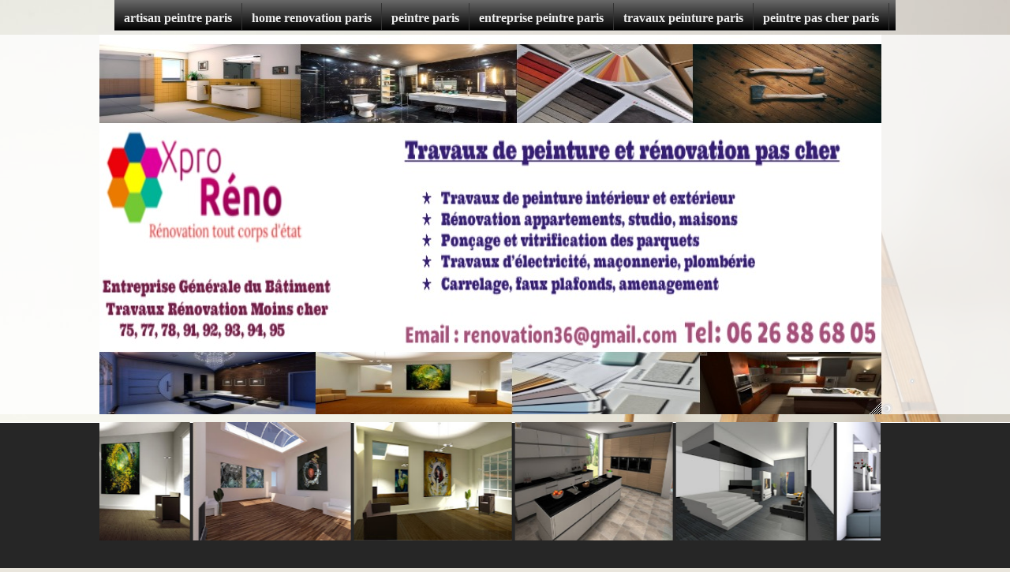

--- FILE ---
content_type: text/html; charset=UTF-8
request_url: https://entreprise-peinture-batiment-paris.blogspot.com/
body_size: 28777
content:
<!DOCTYPE html>
<html class='v2' dir='ltr' xmlns='http://www.w3.org/1999/xhtml' xmlns:b='http://www.google.com/2005/gml/b' xmlns:data='http://www.google.com/2005/gml/data' xmlns:expr='http://www.google.com/2005/gml/expr'>
<head>
<link href='https://www.blogger.com/static/v1/widgets/335934321-css_bundle_v2.css' rel='stylesheet' type='text/css'/>
<meta content='width=1100' name='viewport'/>
<meta content='text/html; charset=UTF-8' http-equiv='Content-Type'/>
<meta content='blogger' name='generator'/>
<link href='https://entreprise-peinture-batiment-paris.blogspot.com/favicon.ico' rel='icon' type='image/x-icon'/>
<link href='https://entreprise-peinture-batiment-paris.blogspot.com/' rel='canonical'/>
<link rel="alternate" type="application/atom+xml" title="peintre en bâtiment paris | 06 26 88 68 05 | entreprise peintre en bâtiment paris - Atom" href="https://entreprise-peinture-batiment-paris.blogspot.com/feeds/posts/default" />
<link rel="alternate" type="application/rss+xml" title="peintre en bâtiment paris | 06 26 88 68 05 | entreprise peintre en bâtiment paris - RSS" href="https://entreprise-peinture-batiment-paris.blogspot.com/feeds/posts/default?alt=rss" />
<link rel="service.post" type="application/atom+xml" title="peintre en bâtiment paris | 06 26 88 68 05 | entreprise peintre en bâtiment paris - Atom" href="https://www.blogger.com/feeds/1678074701581583092/posts/default" />
<!--Can't find substitution for tag [blog.ieCssRetrofitLinks]-->
<meta content='entreprise peinture batiment paris, travaux de peinture et renovaiton interieur paris et ile de france. devis travaux peinture gratuit.' name='description'/>
<meta content='https://entreprise-peinture-batiment-paris.blogspot.com/' property='og:url'/>
<meta content='peintre en bâtiment paris | 06 26 88 68 05 | entreprise peintre en bâtiment paris' property='og:title'/>
<meta content='entreprise peinture batiment paris, travaux de peinture et renovaiton interieur paris et ile de france. devis travaux peinture gratuit.' property='og:description'/>
<title>peintre en bâtiment paris | 06 26 88 68 05 | entreprise peintre en bâtiment paris</title>
<meta content='w1acM0JNgKnJMzs1Hkr5Uh_G31DQis4b3fKXoh8cKtI' name='google-site-verification'/>
<meta content='gsFPtrca3Ayg1RYNbN7jMUxCPvVwzRG0VPtj0Cze7Po' name='google-site-verification'/>
<meta content='66381310471b9dc068e44c515e1d52f4' name='p:domain_verify'/>
<meta content='Entreprise Peinture Pas Cher Paris - Peintre à paris, peinture paris, travaux peinture paris, peinture paris, devis peinture paris, devis travaux gratuit paris' name='title'/>
<meta content='entreprise peinture pas cher paris; travaux peinture pas cher paris, artisan peintre pas cher paris ,entreprise de peinture et bâtiment à paris vous propose ses services pour tous vos travaux de peinture et rénovation de bâtiment à paris et île-de-france (75, 77, 78, 91, 92, 93, 94, 95) pour rénover votre maison, appartement, studio, local commercial, magasin, café, bar, boutique, cage d’escalier,parties communes et autres, revêtement des sols en souple. Si vous cherchez un artisan peintre à paris ou un artisan carreleur à paris nous sommes à votre disposition pour éffectuer un devis gratuit, devis de peinture gratuit, devis pose carrelage gratuit, devis de travaux de rénovation gratuit, immédiat, rapide, sans engagement. Tous vos travaux de rénovation, décoration, démolition, construction, peinture intérieur / extérieur, ponçage parquets, vitrification parquets, travaux de maçonnerie, electricité, dans le respect des délais. Votre peintre décorateur carreleur plâtrier à paris est polyvalent capable de fournir un véritable travail à des prix avantageux et pas cher, devis incluant des tarifs interessants en prix au m² peinture, prix au m² carrelage, prix au m² enduit ou plâtre et même des prix intéressants au m² pour l’entretien de votre parquet. Pose carrelage ou sol en souple moquette lino dalles en pvc, d’entretenir votre parquet, ponçage et vitrification cire huile, ainsi vous compter parmi nos futurs clients, travaux de l’enduit, l’enduit gros / fin / rebauchage' name='description'/>
<meta content='entreprise peinture pas cher  à paris, entreprise peinture paris, artisan peintre professionnel pas cher paris, plaquiste paris 1, platrier paris 2, ponçage parquets paris 3, vitrification et pose parquets paris 4, carreleur à paris 5, peintre enduiseur paris 6, rénovation appartements paris 7, travaux de maçonnerie 8, electricien paris 9, plombier paris 10, peinture intérieur paris 11, décorateur intérieur paris 12, peinture à paris 13, artisan peintre paris 14, peintre professionnel paris 15, peintre pas cher paris 16, devis immédiat paris 17, travaux bâtiment paris 18, peintre professionnel paris 19, rénovation à paris 20, arrondissement, entreprise de peinture en bâtiment à paris, entreprise peintre paris, entreprise de peintre paris, peintre à paris, peintre en bâtiment à paris, cherche peintre à paris, recherche peintre à paris, cherche peintre en bâtiment à paris,artisan peintre paris, peintre en intérieur paris, entreprise de carrelage à paris, entreprise de carreleur paris, entreprise de carrelage à paris, travaux peinture pas cher paris, carreleur à paris, société de carrelage à paris, artisan carreleur paris, artisan carreleur à paris, devis peinture paris, devis peinture à paris, devis decoration paris, devis travaux peinture gratuit, devis travaux peinture gratuit paris,carrelage paris, peinture paris, travaux paris, devis carrelage salle de bain paris, devis carrelage salle de bain à paris, devis faïence salle de bain paris, devis faïence salle de bain à paris, devis degat des eaux paris, devis assurance degat des eaux paris, peintre paris 1, peintre paris 2, peintre paris 3, peintre paris 4, peintre paris 4, peintre paris 5, peintre paris 6, travaux renovation pas cher paris, peintre paris 7, peintre paris 8, peintre batiment pas cher paris, peintre paris 9, peintre paris 10, peintre paris 11, peintre paris 12, peintre paris 13, peintre paris 14, peintre paris 15, peintre paris 16, peintre paris 17, peintre paris 18, peintre paris 19, peintre paris 20' name='keywords'/>
<meta content='Entreprise Peinture Pas Cher Paris ' name='Author'/>
<meta content='all' name='robots'/>
<meta content='index, follow' name='robots'/>
<meta content='French English' name='language'/>
<meta content='France' name='country'/>
<meta content='blogger' name='generator'/>
<meta content='peintre pas cher, peinture pas cher, renovation pas cher, artisan pas cher, appartement pas cher, paris, devis, travaux pas cher, batiment, entreprise pas cher' name='news_keywords'/>
<meta content='distribution' name='Global'/>
<meta content='entreprise peinture paris, travaux pas cher paris, travaux peinture pas cher paris, artisan peintre en batiment paris, travaux peinture pas cher paris, renovation appartement paris, travaux batiment pas cher paris, artisan peintre batiment paris, devis travaux batiment gratuit, revetements sol et murs paris, peintre plaquiste pas cher paris, peintre de paris, renovation pas cher paris' name='note'/>
<meta content='Travaux de Peinture et Renovation Pas Cher Paris' name='subject'/>
<meta content='entreprise renovation paris' name='contactOrganization'/>
<meta content='Entreprise Peinture Pas Cher Paris' name='copyright'/>
<meta content='+33 626 88 68 05' name='contactPhoneNumber'/>
<meta content='Peintre Pas Cher de Paris' name='operator'/>
<meta content='12-07-2004' name='creation_date'/>
<meta content='never' name='expires'/>
<meta content='always' name='revisit'/>
<meta content='Peintre Professionnel Pas Cher Paris' name='contactName'/>
<meta content='Peintre en Batiment Pas Cher Paris' name='contactOrganization'/>
<meta content='91 rue de faubourg saint denis 75010 paris' name='contactStreetAddress1'/>
<meta content='75010' name='contactZipcode'/>
<meta content='Paris' name='contactCity'/>
<meta content='alpeintureparis' name='web_author'/>
<meta content='sitelinkssearchbox' name='google'/>
<meta content='general' name='rating'/>
<meta content='all' name='audience'/>
<meta content='global' name='target'/>
<meta content='global' name='distribution'/>
<meta content='index, follow' name='googlebot'/>
<meta content='follow, all' name='Googlebot-Image'/>
<meta content='follow, all' name='msnbot'/>
<meta content='follow, all' name='Slurp'/>
<meta content='follow, all' name='ZyBorg'/>
<meta content='follow, all' name='Scooter'/>
<meta content='all' name='spiders'/>
<meta content='all' name='webcrawlers'/>
<style type='text/css'>@font-face{font-family:'Calligraffitti';font-style:normal;font-weight:400;font-display:swap;src:url(//fonts.gstatic.com/s/calligraffitti/v20/46k2lbT3XjDVqJw3DCmCFjE0vkFeOZdjppN_.woff2)format('woff2');unicode-range:U+0000-00FF,U+0131,U+0152-0153,U+02BB-02BC,U+02C6,U+02DA,U+02DC,U+0304,U+0308,U+0329,U+2000-206F,U+20AC,U+2122,U+2191,U+2193,U+2212,U+2215,U+FEFF,U+FFFD;}</style>
<style id='page-skin-1' type='text/css'><!--
/*
-----------------------------------------------
Blogger Template Style
Name:     Awesome Inc.
Designer: Tina Chen
URL:      tinachen.org
----------------------------------------------- */
/* Variable definitions
====================
<Variable name="keycolor" description="Main Color" type="color" default="#ffffff"/>
<Group description="Page" selector="body">
<Variable name="body.font" description="Font" type="font"
default="normal normal 13px Arial, Tahoma, Helvetica, FreeSans, sans-serif"/>
<Variable name="body.background.color" description="Background Color" type="color" default="#000000"/>
<Variable name="body.text.color" description="Text Color" type="color" default="#ffffff"/>
</Group>
<Group description="Links" selector=".main-inner">
<Variable name="link.color" description="Link Color" type="color" default="#888888"/>
<Variable name="link.visited.color" description="Visited Color" type="color" default="#444444"/>
<Variable name="link.hover.color" description="Hover Color" type="color" default="#cccccc"/>
</Group>
<Group description="Blog Title" selector=".header h1">
<Variable name="header.font" description="Title Font" type="font"
default="normal bold 40px Arial, Tahoma, Helvetica, FreeSans, sans-serif"/>
<Variable name="header.text.color" description="Title Color" type="color" default="#444444" />
<Variable name="header.background.color" description="Header Background" type="color" default="transparent" />
</Group>
<Group description="Blog Description" selector=".header .description">
<Variable name="description.font" description="Font" type="font"
default="normal normal 14px Arial, Tahoma, Helvetica, FreeSans, sans-serif"/>
<Variable name="description.text.color" description="Text Color" type="color"
default="#444444" />
</Group>
<Group description="Tabs Text" selector=".tabs-inner .widget li a">
<Variable name="tabs.font" description="Font" type="font"
default="normal bold 14px Arial, Tahoma, Helvetica, FreeSans, sans-serif"/>
<Variable name="tabs.text.color" description="Text Color" type="color" default="#444444"/>
<Variable name="tabs.selected.text.color" description="Selected Color" type="color" default="#ffffff"/>
</Group>
<Group description="Tabs Background" selector=".tabs-outer .PageList">
<Variable name="tabs.background.color" description="Background Color" type="color" default="#141414"/>
<Variable name="tabs.selected.background.color" description="Selected Color" type="color" default="#444444"/>
<Variable name="tabs.border.color" description="Border Color" type="color" default="rgba(0, 0, 0, 0)"/>
</Group>
<Group description="Date Header" selector=".main-inner .widget h2.date-header, .main-inner .widget h2.date-header span">
<Variable name="date.font" description="Font" type="font"
default="normal normal 14px Arial, Tahoma, Helvetica, FreeSans, sans-serif"/>
<Variable name="date.text.color" description="Text Color" type="color" default="#666666"/>
<Variable name="date.border.color" description="Border Color" type="color" default="rgba(0, 0, 0, 0)"/>
</Group>
<Group description="Post Title" selector="h3.post-title, h4, h3.post-title a">
<Variable name="post.title.font" description="Font" type="font"
default="normal bold 22px Arial, Tahoma, Helvetica, FreeSans, sans-serif"/>
<Variable name="post.title.text.color" description="Text Color" type="color" default="#444444"/>
</Group>
<Group description="Post Background" selector=".post">
<Variable name="post.background.color" description="Background Color" type="color" default="rgba(0, 0, 0, 0)" />
<Variable name="post.border.color" description="Border Color" type="color" default="rgba(0, 0, 0, 0)" />
<Variable name="post.border.bevel.color" description="Bevel Color" type="color" default="rgba(0, 0, 0, 0)"/>
</Group>
<Group description="Gadget Title" selector="h2">
<Variable name="widget.title.font" description="Font" type="font"
default="normal bold 14px Arial, Tahoma, Helvetica, FreeSans, sans-serif"/>
<Variable name="widget.title.text.color" description="Text Color" type="color" default="#444444"/>
</Group>
<Group description="Gadget Text" selector=".sidebar .widget">
<Variable name="widget.font" description="Font" type="font"
default="normal normal 14px Arial, Tahoma, Helvetica, FreeSans, sans-serif"/>
<Variable name="widget.text.color" description="Text Color" type="color" default="#444444"/>
<Variable name="widget.alternate.text.color" description="Alternate Color" type="color" default="#666666"/>
</Group>
<Group description="Gadget Links" selector=".sidebar .widget">
<Variable name="widget.link.color" description="Link Color" type="color" default="#2b2b2b"/>
<Variable name="widget.link.visited.color" description="Visited Color" type="color" default="#2b2b2b"/>
<Variable name="widget.link.hover.color" description="Hover Color" type="color" default="#cacaca"/>
</Group>
<Group description="Gadget Background" selector=".sidebar .widget">
<Variable name="widget.background.color" description="Background Color" type="color" default="#141414"/>
<Variable name="widget.border.color" description="Border Color" type="color" default="#222222"/>
<Variable name="widget.border.bevel.color" description="Bevel Color" type="color" default="#000000"/>
</Group>
<Group description="Sidebar Background" selector=".column-left-inner .column-right-inner">
<Variable name="widget.outer.background.color" description="Background Color" type="color" default="transparent" />
</Group>
<Group description="Images" selector=".main-inner">
<Variable name="image.background.color" description="Background Color" type="color" default="transparent"/>
<Variable name="image.border.color" description="Border Color" type="color" default="transparent"/>
</Group>
<Group description="Feed" selector=".blog-feeds">
<Variable name="feed.text.color" description="Text Color" type="color" default="#444444"/>
</Group>
<Group description="Feed Links" selector=".blog-feeds">
<Variable name="feed.link.color" description="Link Color" type="color" default="#2b2b2b"/>
<Variable name="feed.link.visited.color" description="Visited Color" type="color" default="#2b2b2b"/>
<Variable name="feed.link.hover.color" description="Hover Color" type="color" default="#cacaca"/>
</Group>
<Group description="Pager" selector=".blog-pager">
<Variable name="pager.background.color" description="Background Color" type="color" default="#ffffff" />
</Group>
<Group description="Footer" selector=".footer-outer">
<Variable name="footer.background.color" description="Background Color" type="color" default="rgba(0, 0, 0, 0)" />
<Variable name="footer.text.color" description="Text Color" type="color" default="#444444" />
</Group>
<Variable name="title.shadow.spread" description="Title Shadow" type="length" default="-1px"/>
<Variable name="body.background" description="Body Background" type="background"
color="rgba(0, 0, 0, 0)"
default="$(color) none repeat scroll top left"/>
<Variable name="body.background.gradient.cap" description="Body Gradient Cap" type="url"
default="none"/>
<Variable name="body.background.size" description="Body Background Size" type="string" default="auto"/>
<Variable name="tabs.background.gradient" description="Tabs Background Gradient" type="url"
default="none"/>
<Variable name="header.background.gradient" description="Header Background Gradient" type="url" default="none" />
<Variable name="header.padding.top" description="Header Top Padding" type="length" default="22px" />
<Variable name="header.margin.top" description="Header Top Margin" type="length" default="0" />
<Variable name="header.margin.bottom" description="Header Bottom Margin" type="length" default="0" />
<Variable name="widget.padding.top" description="Widget Padding Top" type="length" default="8px" />
<Variable name="widget.padding.side" description="Widget Padding Side" type="length" default="15px" />
<Variable name="widget.outer.margin.top" description="Widget Top Margin" type="length" default="0" />
<Variable name="widget.outer.background.gradient" description="Gradient" type="url" default="none" />
<Variable name="widget.border.radius" description="Gadget Border Radius" type="length" default="0" />
<Variable name="outer.shadow.spread" description="Outer Shadow Size" type="length" default="0" />
<Variable name="date.header.border.radius.top" description="Date Header Border Radius Top" type="length" default="0" />
<Variable name="date.header.position" description="Date Header Position" type="length" default="15px" />
<Variable name="date.space" description="Date Space" type="length" default="30px" />
<Variable name="date.position" description="Date Float" type="string" default="static" />
<Variable name="date.padding.bottom" description="Date Padding Bottom" type="length" default="0" />
<Variable name="date.border.size" description="Date Border Size" type="length" default="0" />
<Variable name="date.background" description="Date Background" type="background" color="transparent"
default="$(color) none no-repeat scroll top left" />
<Variable name="date.first.border.radius.top" description="Date First top radius" type="length" default="10px" />
<Variable name="date.last.space.bottom" description="Date Last Space Bottom" type="length"
default="20px" />
<Variable name="date.last.border.radius.bottom" description="Date Last bottom radius" type="length" default="10px" />
<Variable name="post.first.padding.top" description="First Post Padding Top" type="length" default="0" />
<Variable name="image.shadow.spread" description="Image Shadow Size" type="length" default="0"/>
<Variable name="image.border.radius" description="Image Border Radius" type="length" default="0"/>
<Variable name="separator.outdent" description="Separator Outdent" type="length" default="15px" />
<Variable name="title.separator.border.size" description="Widget Title Border Size" type="length" default="1px" />
<Variable name="list.separator.border.size" description="List Separator Border Size" type="length" default="1px" />
<Variable name="shadow.spread" description="Shadow Size" type="length" default="0"/>
<Variable name="startSide" description="Side where text starts in blog language" type="automatic" default="left"/>
<Variable name="endSide" description="Side where text ends in blog language" type="automatic" default="right"/>
<Variable name="date.side" description="Side where date header is placed" type="string" default="right"/>
<Variable name="pager.border.radius.top" description="Pager Border Top Radius" type="length" default="10px" />
<Variable name="pager.space.top" description="Pager Top Space" type="length" default="1em" />
<Variable name="footer.background.gradient" description="Background Gradient" type="url" default="none" />
<Variable name="mobile.background.size" description="Mobile Background Size" type="string"
default="100% auto"/>
<Variable name="mobile.background.overlay" description="Mobile Background Overlay" type="string"
default="transparent none repeat scroll top left"/>
<Variable name="mobile.button.color" description="Mobile Button Color" type="color" default="#ffffff" />
*/
/* Content
----------------------------------------------- */
body {
font: normal normal 13px Arial, Tahoma, Helvetica, FreeSans, sans-serif;
color: #444444;
background: #e9e5dc url(//themes.googleusercontent.com/image?id=1nNL8h6pVEAwiUrJfTsgB67ZCtQwWnkAkAzXQXo6mm9NMjwQEcF_2boPF9xauc3AajiuF) no-repeat fixed top center /* Credit: DNY59 (http://www.istockphoto.com/file_closeup.php?id=5253288&platform=blogger) */;
}
html body .content-outer {
min-width: 0;
max-width: 100%;
width: 100%;
}
a:link {
text-decoration: none;
color: #2b2b2b;
}
a:visited {
text-decoration: none;
color: #2b2b2b;
}
a:hover {
text-decoration: underline;
color: #cacaca;
}
.body-fauxcolumn-outer .cap-top {
position: absolute;
z-index: 1;
height: 276px;
width: 100%;
background: transparent none repeat-x scroll top left;
_background-image: none;
}
/* Columns
----------------------------------------------- */
.content-inner {
padding: 0;
}
.header-inner .section {
margin: 0 16px;
}
.tabs-inner .section {
margin: 0 16px;
}
.main-inner {
padding-top: 60px;
}
.main-inner .column-center-inner,
.main-inner .column-left-inner,
.main-inner .column-right-inner {
padding: 0 5px;
}
*+html body .main-inner .column-center-inner {
margin-top: -60px;
}
#layout .main-inner .column-center-inner {
margin-top: 0;
}
/* Header
----------------------------------------------- */
.header-outer {
margin: 14px 0 10px 0;
background: rgba(0, 0, 0, 0) url(//www.blogblog.com/1kt/awesomeinc/header_gradient_artsy.png) repeat scroll 0 0;
}
.Header h1 {
font: italic bold 38px Impact, sans-serif;
color: #7d181e;
text-shadow: 0 0 -1px #000000;
}
.Header h1 a {
color: #7d181e;
}
.Header .description {
font: italic normal 14px Calligraffitti;
color: #ce5f70;
}
.header-inner .Header .titlewrapper,
.header-inner .Header .descriptionwrapper {
padding-left: 0;
padding-right: 0;
margin-bottom: 0;
}
.header-inner .Header .titlewrapper {
padding-top: 9px;
}
/* Tabs
----------------------------------------------- */
.tabs-outer {
overflow: hidden;
position: relative;
background: #000000 url(//www.blogblog.com/1kt/awesomeinc/tabs_gradient_artsy.png) repeat scroll 0 0;
}
#layout .tabs-outer {
overflow: visible;
}
.tabs-cap-top, .tabs-cap-bottom {
position: absolute;
width: 100%;
border-top: 1px solid #ffffff;
}
.tabs-cap-bottom {
bottom: 0;
}
.tabs-inner .widget li a {
display: inline-block;
margin: 0;
padding: .6em 1.5em;
font: normal bold 25px Georgia, Utopia, 'Palatino Linotype', Palatino, serif;
color: #ffffff;
border-top: 1px solid #ffffff;
border-bottom: 1px solid #ffffff;
border-left: 1px solid #ffffff;
height: 16px;
line-height: 16px;
}
.tabs-inner .widget li:last-child a {
border-right: 1px solid #ffffff;
}
.tabs-inner .widget li.selected a, .tabs-inner .widget li a:hover {
background: #2b2b2b url(//www.blogblog.com/1kt/awesomeinc/tabs_gradient_artsy.png) repeat-x scroll 0 -100px;
color: #ffffff;
}
/* Headings
----------------------------------------------- */
h2 {
font: normal bold 14px Georgia, Utopia, 'Palatino Linotype', Palatino, serif;
color: #000000;
}
/* Widgets
----------------------------------------------- */
.main-inner .section {
margin: 0 27px;
padding: 0;
}
.main-inner .column-left-outer,
.main-inner .column-right-outer {
margin-top: 0;
}
#layout .main-inner .column-left-outer,
#layout .main-inner .column-right-outer {
margin-top: 0;
}
.main-inner .column-left-inner,
.main-inner .column-right-inner {
background: #000000 url(//www.blogblog.com/1kt/awesomeinc/tabs_gradient_artsy.png) repeat 0 0;
-moz-box-shadow: 0 0 0 rgba(0, 0, 0, .2);
-webkit-box-shadow: 0 0 0 rgba(0, 0, 0, .2);
-goog-ms-box-shadow: 0 0 0 rgba(0, 0, 0, .2);
box-shadow: 0 0 0 rgba(0, 0, 0, .2);
-moz-border-radius: 10px;
-webkit-border-radius: 10px;
-goog-ms-border-radius: 10px;
border-radius: 10px;
}
#layout .main-inner .column-left-inner,
#layout .main-inner .column-right-inner {
margin-top: 0;
}
.sidebar .widget {
font: normal normal 16px Georgia, Utopia, 'Palatino Linotype', Palatino, serif;
color: #ffffff;
}
.sidebar .widget a:link {
color: #ffffff;
}
.sidebar .widget a:visited {
color: #ffffff;
}
.sidebar .widget a:hover {
color: #999999;
}
.sidebar .widget h2 {
text-shadow: 0 0 -1px #000000;
}
.main-inner .widget {
background-color: rgba(0, 0, 0, 0);
border: 1px solid rgba(0, 0, 0, 0);
padding: 0 0 15px;
margin: 20px -16px;
-moz-box-shadow: 0 0 0 rgba(0, 0, 0, .2);
-webkit-box-shadow: 0 0 0 rgba(0, 0, 0, .2);
-goog-ms-box-shadow: 0 0 0 rgba(0, 0, 0, .2);
box-shadow: 0 0 0 rgba(0, 0, 0, .2);
-moz-border-radius: 10px;
-webkit-border-radius: 10px;
-goog-ms-border-radius: 10px;
border-radius: 10px;
}
.main-inner .widget h2 {
margin: 0 -0;
padding: .6em 0 .5em;
border-bottom: 1px solid rgba(0, 0, 0, 0);
}
.footer-inner .widget h2 {
padding: 0 0 .4em;
border-bottom: 1px solid rgba(0, 0, 0, 0);
}
.main-inner .widget h2 + div, .footer-inner .widget h2 + div {
border-top: 0 solid rgba(0, 0, 0, 0);
padding-top: 8px;
}
.main-inner .widget .widget-content {
margin: 0 -0;
padding: 7px 0 0;
}
.main-inner .widget ul, .main-inner .widget #ArchiveList ul.flat {
margin: -8px -15px 0;
padding: 0;
list-style: none;
}
.main-inner .widget #ArchiveList {
margin: -8px 0 0;
}
.main-inner .widget ul li, .main-inner .widget #ArchiveList ul.flat li {
padding: .5em 15px;
text-indent: 0;
color: #ffffff;
border-top: 0 solid rgba(0, 0, 0, 0);
border-bottom: 1px solid rgba(0, 0, 0, 0);
}
.main-inner .widget #ArchiveList ul li {
padding-top: .25em;
padding-bottom: .25em;
}
.main-inner .widget ul li:first-child, .main-inner .widget #ArchiveList ul.flat li:first-child {
border-top: none;
}
.main-inner .widget ul li:last-child, .main-inner .widget #ArchiveList ul.flat li:last-child {
border-bottom: none;
}
.post-body {
position: relative;
}
.main-inner .widget .post-body ul {
padding: 0 2.5em;
margin: .5em 0;
list-style: disc;
}
.main-inner .widget .post-body ul li {
padding: 0.25em 0;
margin-bottom: .25em;
color: #444444;
border: none;
}
.footer-inner .widget ul {
padding: 0;
list-style: none;
}
.widget .zippy {
color: #ffffff;
}
/* Posts
----------------------------------------------- */
body .main-inner .Blog {
padding: 0;
margin-bottom: 1em;
background-color: transparent;
border: none;
-moz-box-shadow: 0 0 0 rgba(0, 0, 0, 0);
-webkit-box-shadow: 0 0 0 rgba(0, 0, 0, 0);
-goog-ms-box-shadow: 0 0 0 rgba(0, 0, 0, 0);
box-shadow: 0 0 0 rgba(0, 0, 0, 0);
}
.main-inner .section:last-child .Blog:last-child {
padding: 0;
margin-bottom: 1em;
}
.main-inner .widget h2.date-header {
margin: 0 -15px 1px;
padding: 0 0 0 0;
font: normal normal 13px Arial, Tahoma, Helvetica, FreeSans, sans-serif;
color: #5d5d5d;
background: transparent url(//www.blogblog.com/1kt/awesomeinc/tabs_gradient_artsy.png) repeat fixed center center;
border-top: 0 solid transparent;
border-bottom: 1px solid rgba(0, 0, 0, 0);
-moz-border-radius-topleft: 10px;
-moz-border-radius-topright: 10px;
-webkit-border-top-left-radius: 10px;
-webkit-border-top-right-radius: 10px;
border-top-left-radius: 10px;
border-top-right-radius: 10px;
position: absolute;
bottom: 100%;
left: 25px;
text-shadow: 0 0 -1px #000000;
}
.main-inner .widget h2.date-header span {
font: normal normal 13px Arial, Tahoma, Helvetica, FreeSans, sans-serif;
display: block;
padding: .5em 15px;
border-left: 0 solid transparent;
border-right: 0 solid transparent;
}
.date-outer {
position: relative;
margin: 60px 0 20px;
padding: 0 15px;
background-color: #ffffff;
border: 1px solid #000000;
-moz-box-shadow: 0 0 0 rgba(0, 0, 0, .2);
-webkit-box-shadow: 0 0 0 rgba(0, 0, 0, .2);
-goog-ms-box-shadow: 0 0 0 rgba(0, 0, 0, .2);
box-shadow: 0 0 0 rgba(0, 0, 0, .2);
-moz-border-radius: 10px;
-webkit-border-radius: 10px;
-goog-ms-border-radius: 10px;
border-radius: 10px;
}
.date-outer:first-child {
margin-top: 0;
}
.date-outer:last-child {
margin-bottom: 0;
-moz-border-radius-bottomleft: 0;
-moz-border-radius-bottomright: 0;
-webkit-border-bottom-left-radius: 0;
-webkit-border-bottom-right-radius: 0;
-goog-ms-border-bottom-left-radius: 0;
-goog-ms-border-bottom-right-radius: 0;
border-bottom-left-radius: 0;
border-bottom-right-radius: 0;
}
.date-posts {
margin: 0 -0;
padding: 0 0;
clear: both;
}
.post-outer, .inline-ad {
border-top: 1px solid rgba(0, 0, 0, 0);
margin: 0 -0;
padding: 15px 0;
}
.post-outer {
padding-bottom: 10px;
}
.post-outer:first-child {
padding-top: 10px;
border-top: none;
}
.post-outer:last-child, .inline-ad:last-child {
border-bottom: none;
}
.post-body {
position: relative;
}
.post-body img {
padding: 8px;
background: rgba(0, 0, 0, 0);
border: 1px solid rgba(0, 0, 0, 0);
-moz-box-shadow: 0 0 0 rgba(0, 0, 0, .2);
-webkit-box-shadow: 0 0 0 rgba(0, 0, 0, .2);
box-shadow: 0 0 0 rgba(0, 0, 0, .2);
-moz-border-radius: 0;
-webkit-border-radius: 0;
border-radius: 0;
}
h3.post-title, h4 {
font: italic bold 14px Georgia, Utopia, 'Palatino Linotype', Palatino, serif;
color: #000000;
}
h3.post-title a {
font: italic bold 14px Georgia, Utopia, 'Palatino Linotype', Palatino, serif;
color: #000000;
}
h3.post-title a:hover {
color: #cacaca;
text-decoration: underline;
}
.post-header {
margin: 0 0 1em;
}
.post-body {
line-height: 1.4;
}
.post-outer h2 {
color: #444444;
}
.post-footer {
margin: 1.5em 0 0;
}
#blog-pager {
display: none;
}
.blog-feeds, .post-feeds {
margin: 1em 0;
text-align: center;
color: #333333;
}
.blog-feeds a, .post-feeds a {
color: #ffffff;
}
.blog-feeds a:visited, .post-feeds a:visited {
color: #ffffff;
}
.blog-feeds a:hover, .post-feeds a:hover {
color: #ffffff;
}
.post-outer .comments {
margin-top: 2em;
}
/* Comments
----------------------------------------------- */
.comments .comments-content .icon.blog-author {
background-repeat: no-repeat;
background-image: url([data-uri]);
}
.comments .comments-content .loadmore a {
border-top: 1px solid #ffffff;
border-bottom: 1px solid #ffffff;
}
.comments .continue {
border-top: 2px solid #ffffff;
}
/* Footer
----------------------------------------------- */
.footer-outer {
margin: -0 0 -1px;
padding: 0 0 0;
color: #333333;
overflow: hidden;
}
.footer-fauxborder-left {
border-top: 1px solid rgba(0, 0, 0, 0);
background: transparent url(//www.blogblog.com/1kt/awesomeinc/header_gradient_artsy.png) repeat scroll 0 0;
-moz-box-shadow: 0 0 0 rgba(0, 0, 0, .2);
-webkit-box-shadow: 0 0 0 rgba(0, 0, 0, .2);
-goog-ms-box-shadow: 0 0 0 rgba(0, 0, 0, .2);
box-shadow: 0 0 0 rgba(0, 0, 0, .2);
margin: 0 -0;
}
/* Mobile
----------------------------------------------- */
body.mobile {
background-size: 100% auto;
}
.mobile .body-fauxcolumn-outer {
background: transparent none repeat scroll top left;
}
*+html body.mobile .main-inner .column-center-inner {
margin-top: 0;
}
.mobile .main-inner .widget {
padding: 0 0 15px;
}
.mobile .main-inner .widget h2 + div,
.mobile .footer-inner .widget h2 + div {
border-top: none;
padding-top: 0;
}
.mobile .footer-inner .widget h2 {
padding: 0.5em 0;
border-bottom: none;
}
.mobile .main-inner .widget .widget-content {
margin: 0;
padding: 7px 0 0;
}
.mobile .main-inner .widget ul,
.mobile .main-inner .widget #ArchiveList ul.flat {
margin: 0 -15px 0;
}
.mobile .main-inner .widget h2.date-header {
left: 0;
}
.mobile .date-header span {
padding: 0.4em 0;
}
.mobile .date-outer:first-child {
margin-bottom: 0;
border: 1px solid #000000;
-moz-border-radius-topleft: 10px;
-moz-border-radius-topright: 10px;
-webkit-border-top-left-radius: 10px;
-webkit-border-top-right-radius: 10px;
-goog-ms-border-top-left-radius: 10px;
-goog-ms-border-top-right-radius: 10px;
border-top-left-radius: 10px;
border-top-right-radius: 10px;
}
.mobile .date-outer {
border-color: #000000;
border-width: 0 1px 1px;
}
.mobile .date-outer:last-child {
margin-bottom: 0;
}
.mobile .main-inner {
padding: 0;
}
.mobile .header-inner .section {
margin: 0;
}
.mobile .post-outer, .mobile .inline-ad {
padding: 5px 0;
}
.mobile .tabs-inner .section {
margin: 0 10px;
}
.mobile .main-inner .widget h2 {
margin: 0;
padding: 0;
}
.mobile .main-inner .widget h2.date-header span {
padding: 0;
}
.mobile .main-inner .widget .widget-content {
margin: 0;
padding: 7px 0 0;
}
.mobile #blog-pager {
border: 1px solid transparent;
background: transparent url(//www.blogblog.com/1kt/awesomeinc/header_gradient_artsy.png) repeat scroll 0 0;
}
.mobile .main-inner .column-left-inner,
.mobile .main-inner .column-right-inner {
background: #000000 url(//www.blogblog.com/1kt/awesomeinc/tabs_gradient_artsy.png) repeat 0 0;
-moz-box-shadow: none;
-webkit-box-shadow: none;
-goog-ms-box-shadow: none;
box-shadow: none;
}
.mobile .date-posts {
margin: 0;
padding: 0;
}
.mobile .footer-fauxborder-left {
margin: 0;
border-top: inherit;
}
.mobile .main-inner .section:last-child .Blog:last-child {
margin-bottom: 0;
}
.mobile-index-contents {
color: #444444;
}
.mobile .mobile-link-button {
background: #2b2b2b url(//www.blogblog.com/1kt/awesomeinc/tabs_gradient_artsy.png) repeat scroll 0 0;
}
.mobile-link-button a:link, .mobile-link-button a:visited {
color: #ffffff;
}
.mobile .tabs-inner .PageList .widget-content {
background: transparent;
border-top: 1px solid;
border-color: #ffffff;
color: #ffffff;
}
.mobile .tabs-inner .PageList .widget-content .pagelist-arrow {
border-left: 1px solid #ffffff;
}
/* Horizontal menu with 2 columns
----------------------------------------------- */
#menucol {
width:990px;
height:37px;
background-image: -moz-linear-gradient(top, #666666, #000000);
background-image: -webkit-gradient(linear, left top, left bottom, color-stop(0.00, #666666), color-stop(1.0, #000000));
filter: progid:DXImageTransform.Microsoft.Gradient(gradientType=0,startColorStr=#666666,endColorStr=#000000);
border-bottom:1px solid #666666;
border-top:1px solid #666666;
margin:0 auto;padding:0 auto;
overflow:hidden;
}
#topwrapper {
width:990px;
height:40px;
margin:0 auto;
padding:0 auto;
}
.clearit {
clear: both;
height: 0;
line-height: 0.0;
font-size: 0;
}
#top {
width:100%;
}
#top, #top ul {
padding: 0;
margin: 0;
list-style: none;
}
#top a {
border-right:1px solid #333333;
text-align:left;
display: block;
text-decoration: none;
padding:10px 12px 11px;
font:bold 16px Georgea;
text-transform:none;
color:#eee;
}
#top a:hover {
background:#000000;
color:#F6F6F6;
}
#top a.submenucol {
background-image: url(//3.bp.blogspot.com/-TkveEnZCoIw/Uat7PEv8kBI/AAAAAAAADsY/iqVPPTJzvUs/s1600/arrow_white.gif);
background-repeat: no-repeat;
padding: 10px 24px 11px 12px;
background-position: right center;
}
#top li {
float: left;
position: relative;
}
#top li {
position: static !important;
width: auto;
}
#top li ul, #top ul li {
width:300px;
}
#top ul li a {
text-align:left;
padding: 6px 15px;
font-size:13px;
font-weight:normal;
text-transform:none;
font-family:Arial, sans-serif;
border:none;
}
#top li ul {
z-index:100;
position: absolute;
display: none;
background-color:#F1F1F1;
margin-left:-80px;
padding:10px 0;
border-radius: 0px 0px 6px 6px;
box-shadow:0 2px 2px rgba(0,0,0,0.6);
filter:alpha(opacity=87);
opacity:.87;
}
#top li ul li {
width:150px;
float:left;
margin:0;
padding:0;
}
#top li:hover ul, #top li.hvr ul {
display: block;
}
#top li:hover ul a, #top li.hvr ul a {
color:#333;
background-color:transparent;
text-decoration:none;
}
#top ul a:hover {
text-decoration:underline!important;
color:#444444 !important;
}
#crosscol ul {z-index: 200; padding:0 !important;}
#crosscol li:hover {position:relative;}
#crosscol ul li {padding:0 !important;}
.tabs-outer {z-index:1;}
.tabs-inner {padding: 0 0px;}
------------------------------------------
.navigation {
padding: 0;
margin: 0;
border: 0;
line-height: 2.1;
}
.navigation ul,
.navigation ul li,
.navigation ul ul {
list-style: none;
margin: 0;
padding: 0;
}
.navigation ul {
position: relative;
z-index: 500;
float: left;
}
.navigation ul li {
float: left;
min-height: 1.5em;
line-height: 1.0em;
vertical-align: middle;
position: relative;
}
.navigation ul li.hover,
.navigation ul li:hover {
position: relative;
z-index: 510;
cursor: default;
}
.navigation ul ul {
visibility: hidden;
position: absolute;
top: 100%;
left: 0px;
z-index: 520;
width: 100%;
}
.navigation ul ul li { float: none; }
.navigation ul ul ul {
top: 0;
right: 0;
}
.navigation ul li:hover > ul { visibility: visible; }
.navigation ul ul {
top: 0;
left: 99%;
}
.navigation ul li { float: none; }
.navigation ul ul { margin-top: 0.05em; }
.navigation {
width: 11.5em;
background: #333333;
font-family: 'georgia', georgia, georgia, georgia;
zoom: 1;
}
.navigation:before {
content: '';
display: block;
}
.navigation:after {
content: '';
display: table;
clear: both;
}
.navigation a {
display: block;
padding: 1em 1em;
color: #ffffff;
text-decoration: none;
text-transform: lowercase;
}
.navigation > ul { width: 15.5em; }
.navigation ul ul { width: 15em; }
.navigation > ul > li > a {
border-right: 0.3em solid #34A65F;
color: #ffffff;
}
.navigation > ul > li > a:hover { color: #ffffff; }
.navigation > ul > li a:hover,
.navigation > ul > li:hover a { background: #34A65F; }
.navigation li { position: relative; }
.navigation ul li.has-sub > a:after {
content: '';
position: absolute;
right: 1em;
.navigation ul ul { border: 1px solid #34A65F; }
.navigation ul ul a { color: #ffffff; }
.navigation ul ul a:hover { color: #ffffff; }
.navigation ul ul li { border-bottom: 1px solid #0F8A5F; }
.navigation ul ul li:hover > a {
background: #4eb1ff;
color: #ffffff;
}
.navigation.align-right > ul > li > a {
border-left: 0.3em solid #34A65F;
border-right: none;
}
.navigation.align-right { float: right; }
.navigation.align-right li { text-align: right; }
.navigation.align-right ul li.has-sub > a:before {
content: '+';
position: absolute;
top: 50%;
left: 15px;
margin-top: -6px;
}
.navigation.align-right ul li.has-sub > a:after { content: none; }
.navigation.align-right ul ul {
visibility: hidden;
position: absolute;
top: 0;
left: -100%;
z-index: 598;
width: 100%;
}
.navigation.align-right ul ul li.first
}
.navigation.align-right ul ul li.last {
-webkit-border-radius: 0 0 0 3px;
-moz-border-radius: 0 0 0 3px;
border-radius: 0 0 0 3px;
}
.navigation.align-right ul ul {
-webkit-border-radius: 3px 0 0 3px;
-moz-border-radius: 3px 0 0 3px;
border-radius: 3px 0 0 3px;
}
--></style>
<style id='template-skin-1' type='text/css'><!--
body {
min-width: 1060px;
}
.content-outer, .content-fauxcolumn-outer, .region-inner {
min-width: 1060px;
max-width: 1060px;
_width: 1060px;
}
.main-inner .columns {
padding-left: 220px;
padding-right: 0px;
}
.main-inner .fauxcolumn-center-outer {
left: 220px;
right: 0px;
/* IE6 does not respect left and right together */
_width: expression(this.parentNode.offsetWidth -
parseInt("220px") -
parseInt("0px") + 'px');
}
.main-inner .fauxcolumn-left-outer {
width: 220px;
}
.main-inner .fauxcolumn-right-outer {
width: 0px;
}
.main-inner .column-left-outer {
width: 220px;
right: 100%;
margin-left: -220px;
}
.main-inner .column-right-outer {
width: 0px;
margin-right: -0px;
}
#layout {
min-width: 0;
}
#layout .content-outer {
min-width: 0;
width: 800px;
}
#layout .region-inner {
min-width: 0;
width: auto;
}
--></style>
<meta content='w1acM0JNgKnJMzs1Hkr5Uh_G31DQis4b3fKXoh8cKtI' name='google-site-verification'/>
<link href='https://www.blogger.com/dyn-css/authorization.css?targetBlogID=1678074701581583092&amp;zx=14495e09-2da0-48fa-ada8-98cb9ece8128' media='none' onload='if(media!=&#39;all&#39;)media=&#39;all&#39;' rel='stylesheet'/><noscript><link href='https://www.blogger.com/dyn-css/authorization.css?targetBlogID=1678074701581583092&amp;zx=14495e09-2da0-48fa-ada8-98cb9ece8128' rel='stylesheet'/></noscript>
<meta name='google-adsense-platform-account' content='ca-host-pub-1556223355139109'/>
<meta name='google-adsense-platform-domain' content='blogspot.com'/>

<!-- data-ad-client=ca-pub-0316509517542531 -->

</head>
<body class='loading'>
<div class='navbar section' id='navbar'><div class='widget HTML' data-version='1' id='HTML3'>
<div class='widget-content'>
<div id='menucol'>
<div id='topwrapper'>
<ul id='top'>
<li><a href='https://www.alpeintureparis.com/'>artisan peintre paris</a>
<ul>
<li><a href='https://www.alpeintureparis.com/2019/03/paris-entreprise-peinture-renovation.html'>entreprise peinture paris</a></li>
<li><a href='https://www.alpeintureparis.com/2016/01/devis-peinture-travaux-paris-11.html'>devis travaux peinture gratuit paris</a></li>
<li><a href='https://www.alpeintureparis.com/p/entreprise-du-batiment-paris.html'>peintre batiment paris</a></li>
<li><a href='https://www.alpeintureparis.com/p/peintre-interieur-75-92-93-94-95-77-78.html'>artisan peintre île de france</a></li>
<li><a href='https://www.alpeintureparis.com/p/devis-gratuit-travaux-peinture-paris.html'>tarif & devis</a></li>
<li><a href='https://www.alpeintureparis.com/p/contact-alpeintureparis-peintre-de-paris.html'>contact</a></li>
<li><a href='https://www.alpeintureparis.com/search/label/artisan%20peintre%20paris'>travaux peinture paris</a></li>
<li><a href='https://www.alpeintureparis.com/2016/02/peintre-en-batiment-PARIS-1.html'>artisan peintre paris 1</a></li>
<li><a href='https://www.alpeintureparis.com/2016/02/peintre-en-batiment-PARIS-2.html'>artisan peintre paris 2</a></li>
<li><a href='https://www.alpeintureparis.com/2016/02/peintre-en-batiment-PARIS-3.html'>artisan peintre paris 3</a></li>
<li><a href='https://www.alpeintureparis.com/2016/02/peintre-en-batiment-PARIS-4.html'>artisan peintre paris 4</a></li>
<li><a href='https://www.alpeintureparis.com/2016/02/peintre-en-batiment-PARIS-5.html'>artisan peintre paris 5</a></li>
<li><a href='https://www.alpeintureparis.com/2016/02/peintre-en-batiment-PARIS-6.html'>artisan peintre paris 6</a></li>
<li><a href='https://www.alpeintureparis.com/2016/02/peintre-en-batiment-PARIS-7.html'>artisan peintre paris 7</a></li>
<li><a href='https://www.alpeintureparis.com/2016/02/peintre-en-batiment-PARIS-8.html'>artisan peintre paris 8</a></li>
<li><a href='https://www.alpeintureparis.com/2016/02/peintre-en-batiment-PARIS-9.html'>artisan peintre paris 9</a></li>
<li><a href='https://www.alpeintureparis.com/2016/02/peintre-en-batiment-PARIS-10.html'>artisan peintre paris 10</a></li>
<li><a href='https://www.alpeintureparis.com/2016/02/peintre-en-batiment-PARIS-11.html'>artisan peintre paris 11</a></li>
<li><a href='https://www.alpeintureparis.com/2016/02/peintre-en-batiment-PARIS-12.html'>artisan peintre paris 12</a></li>
<li><a href='https://www.alpeintureparis.com/2016/02/peintre-en-batiment-PARIS-13.html'>artisan peintre paris 13</a></li>
<li><a href='https://www.alpeintureparis.com/2016/02/peintre-en-batiment-PARIS-14.html'>artisan peintre paris 14</a></li>
<li><a href='https://www.alpeintureparis.com/2016/02/peintre-en-batiment-PARIS-15.html'>artisan peintre paris 15</a></li>
<li><a href='https://www.alpeintureparis.com/2016/02/peintre-en-batiment-PARIS-16.html'>artisan peintre paris 16</a></li>
<li><a href='https://www.alpeintureparis.com/2016/02/peintre-en-batiment-PARIS-17.html'>artisan peintre paris 17</a></li>
<li><a href='https://www.alpeintureparis.com/2016/02/peintre-en-batiment-PARIS-18.html'>artisan peintre paris 18</a></li>
<li><a href='https://www.alpeintureparis.com/2016/02/peintre-en-batiment-PARIS-19.html'> artisan peintre paris 19</a></li>
<li><a href='https://www.alpeintureparis.com/2016/02/peintre-en-batiment-PARIS-20.html'>artisan peintre paris 20</a></li>
</ul>
</li>
<li><a href='http://www.alpeintureparis.com/p/apartment-renovation-in-paris.html'>home renovation paris</a>
<ul>
<li><a href='http://www.alpeintureparis.com/2018/02/painting-renovation-paris-apartment.html'>home renovation paris</a></li>
<li><a href='http://www.alpeintureparis.com/2018/02/renovation-paris-apartment-budget-builders-france.html'>interior renovation paris</a></li>
<li><a href='http://www.alpeintureparis.com/2018/02/renovation-paris-apartment-interior-design-company.html'>renovation cost paris</a></li>
<li><a href='http://www.alpeintureparis.com/2018/02/apartment-renovation-remodeling-company-contractor-paris.html'>apartment remodeling paris</a></li>
<li><a href='http://www.alpeintureparis.com/2018/01/Cost-Types-Advantages-Benefits-Sliding-Door-Internal-Paris.html'>internal sliding doors</a></li>
<li><a href='https://www.alpeintureparis.com/2019/03/home-renovation-company-paris-france.html'>home renovation paris</a></li>
<li><a href='https://www.alpeintureparis.com/2019/03/english-paris-contractor-renovation-company.html'>english speaking builders</a></li>
<li><a href='https://www.alpeintureparis.com/2019/03/Paris-renovation-apartment-builders.html'>apartment renovation company paris</a></li>
<li><a href='https://www.alpeintureparis.com/search/label/alpeintureparis'>alpeintureparis</a></li>
<li><a href='https://www.alpeintureparis.com/2019/03/home-renovation-company-paris-france.html'>apartment painters paris</a></li>
<li><a href='https://www.alpeintureparis.com/search/label/english'>interior renovation contractors paris</a></li>
<li><a href='https://www.alpeintureparis.com/search/label/apartment%20renovation%20company%20paris'>apartment renovation company paris</a></li>
<li><a href='https://www.alpeintureparis.com/search/label/home%20renovation%20company%20paris'>home renovation company paris</a></li>
<li><a href='https://www.alpeintureparis.com/2019/01/apartment-renovation-remodeling-painting-paris-france.html'>home decoration paris</a></li>
</ul>
</li>
<li><a href='https://www.alpeintureparis.com/2019/03/paris-entreprise-peinture-renovation.html'>peintre paris</a>
<ul>
<li><a href='https://www.alpeintureparis.com/search/label/artisan'>artisan peintre paris</a></li>
<li><a href='https://www.alpeintureparis.com/search/label/devis'>devis travaux peinture gratuit paris</a></li>
<li><a href='https://www.alpeintureparis.com/search/label/travaux'>travaux peinture paris</a></li>
<li><a href='https://www.alpeintureparis.com/2019'>rénovation intérieure paris</a></li>
<li><a href='https://www.alpeintureparis.com/2016'>peintre batiment paris</a></li>
<li><a href='https://www.alpeintureparis.com/2015'>travaux de l&#8217;enduit</a></li>
<li><a href='https://www.alpeintureparis.com/2014'>pose papier peint</a></li>
<li><a href='https://www.alpeintureparis.com/2013'>tous travaux rénovation</a></li>
<li><a href='https://www.alpeintureparis.com/2018'>rénovation tous corps d&#8217;etat</a></li>
<li><a href='https://www.alpeintureparis.com/2018/12/sitemap1.html'>travaux peinture paris</a></li>
<li><a href='https://www.alpeintureparis.com/2015/12/artisan-peintre-paris-1.html'>peintre paris 1</a></li>
<li><a href='https://www.alpeintureparis.com/2015/12/artisan-peintre-paris-2.html'>peintre paris 2</a></li>
<li><a href='https://www.alpeintureparis.com/2015/12/artisan-peintre-paris-3.html'>peintre paris 3</a></li>
<li><a href='https://www.alpeintureparis.com/2015/12/artisan-peintre-paris-4.html'>peintre paris 4</a></li>
<li><a href='https://www.alpeintureparis.com/2015/12/artisan-peintre-paris-5.html'>peintre paris 5</a></li>
<li><a href='https://www.alpeintureparis.com/2015/12/artisan-peintre-paris-6.html'>peintre paris 6</a></li>
<li><a href='https://www.alpeintureparis.com/2015/12/artisan-peintre-paris-7.html'>peintre paris 7</a></li>
<li><a href='https://www.alpeintureparis.com/2015/12/artisan-peintre-paris-8.html'>peintre paris 8</a></li>
<li><a href='https://www.alpeintureparis.com/2015/12/artisan-peintre-paris-9.html'>peintre paris 9</a></li>
<li><a href='https://www.alpeintureparis.com/2015/12/artisan-peintre-paris-10.html'>peintre paris 10</a></li>
<li><a href='https://www.alpeintureparis.com/2015/12/artisan-peintre-paris-11.html'>peintre paris 11</a></li>
<li><a href='https://www.alpeintureparis.com/2015/12/artisan-peintre-paris-12.html'>peintre paris 12</a></li>
<li><a href='https://www.alpeintureparis.com/2015/12/artisan-peintre-paris-13.html'>peintre paris 13</a></li>
<li><a href='https://www.alpeintureparis.com/2015/12/artisan-peintre-paris-14.html'>peintre paris 14</a></li>
<li><a href='https://www.alpeintureparis.com/2015/12/artisan-peintre-paris-15.html'>peintre paris 15</a></li>
<li><a href='https://www.alpeintureparis.com/2015/12/artisan-peintre-paris-16.html'>peintre paris 16</a></li>
<li><a href='https://www.alpeintureparis.com/2015/12/artisan-peintre-paris-17.html'>peintre paris 17</a></li>
<li><a href='https://www.alpeintureparis.com/2015/12/artisan-peintre-paris-18.html'>peintre paris 18</a></li>
<li><a href='https://www.alpeintureparis.com/2015/12/artisan-peintre-paris-19.html'>peintre paris 19</a></li>
<li><a href='https://www.alpeintureparis.com/2015/12/artisan-peintre-paris-20.html'>peintre paris 20</a></li>
</ul>
</li>
<li><a href='https://www.alpeintureparis.com/search/label/entreprise%20batiment%20paris'> entreprise peintre paris</a>
<ul>
<li><a href='https://www.alpeintureparis.com/search/label/entreprise'>devis gratuit paris</a></li>
<li><a href='https://www.alpeintureparis.com/search/label/parquets'>renovation parquets paris</a></li>
<li><a href='https://www.alpeintureparis.com/search/label/pose%20carrelage'>devis pose carrelage</a></li>
<li><a href='https://www.alpeintureparis.com/search/label/peintre'>peintre pas cher paris</a></li>
<li><a href='https://www.alpeintureparis.com/search/label/peinture'>travaux peinture paris</a></li>
<li><a href='https://www.alpeintureparis.com/search/label/societe'>societe du batiment paris</a></li>
<li><a href='https://www.alpeintureparis.com/search/label/appartement'>renovation appartement paris</a></li>
<li><a href='https://www.alpeintureparis.com/2015/11/entreprise-peinture-paris-1.html'>entreprise peinture paris 1</a></li>
<li><a href='https://www.alpeintureparis.com/2015/11/entreprise-peinture-paris-2.html'>entreprise peinture paris 2</a></li>
<li><a href='https://www.alpeintureparis.com/2015/11/entreprise-peinture-paris-3.html'>entreprise peinture paris 3</a></li>
<li><a href='https://www.alpeintureparis.com/2015/11/entreprise-peinture-paris-4.html'>entreprise peinture paris 4</a></li>
<li><a href='https://www.alpeintureparis.com/2015/11/entreprise-peinture-paris-5.html'>entreprise peinture paris 5</a></li>
<li><a href='https://www.alpeintureparis.com/2015/11/entreprise-peinture-paris-6.html'>entreprise peinture paris 6</a></li>
<li><a href='https://www.alpeintureparis.com/2015/11/entreprise-peinture-paris-7.html'>entreprise peinture paris 7</a></li>
<li><a href='https://www.alpeintureparis.com/2015/11/entreprise-peinture-paris-8.html'>entreprise peinture paris 8</a></li>
<li><a href='https://www.alpeintureparis.com/2015/11/entreprise-peinture-paris-9.html'>entreprise peinture paris 9</a></li>
<li><a href='https://www.alpeintureparis.com/2015/11/entreprise-peinture-paris-10.html'>entreprise peinture paris 10</a></li>
<li><a href='https://www.alpeintureparis.com/2015/11/entreprise-peinture-paris-11.html'>entreprise peinture paris 11</a></li>
<li><a href='https://www.alpeintureparis.com/2015/11/entreprise-peinture-paris-12.html'>entreprise peinture paris 12</a></li>
<li><a href='https://www.alpeintureparis.com/2015/11/entreprise-peinture-paris-13.html'>entreprise peinture paris 13</a></li>
<li><a href='https://www.alpeintureparis.com/2015/11/entreprise-peinture-paris-14.html'>entreprise peinture paris 14</a></li>
<li><a href='https://www.alpeintureparis.com/2015/11/entreprise-peinture-paris-15.html'>entreprise peinture paris 15</a></li>
<li><a href='https://www.alpeintureparis.com/2015/11/entreprise-peinture-paris-16.html'>entreprise peinture paris 16</a></li>
<li><a href='https://www.alpeintureparis.com/2015/11/entreprise-peinture-paris-17.html'>entreprise peinture paris 17</a></li>
<li><a href='https://www.alpeintureparis.com/2015/11/entreprise-peinture-paris-18.html'>entreprise peinture paris 18</a></li>
<li><a href='https://www.alpeintureparis.com/2015/11/entreprise-peinture-paris-19.html'>entreprise peinture paris 19</a></li>
<li><a href='https://www.alpeintureparis.com/2015/11/entreprise-peinture-paris-20.html'>entreprise peinture paris 20</a></li>
</ul>
</li>
<li><a href='https://www.alpeintureparis.com/search/label/travaux%20peinture%20paris'>travaux peinture paris</a>
<ul>
<li><a href='https://www.alpeintureparis.com/search/label/artisan%20peintre%20batiment%20paris'>peintre batiment paris</a></li>
<li><a href='https://www.alpeintureparis.com/search/label/peintre%20en%20batiment%20paris'>peintre interieur paris</a></li>
<li>travaux batiment paris</li>
<li><a href='https://www.alpeintureparis.com/search/label/home%20renovation%20paris'>home renovation paris</a></li>
<li><a href='https://www.alpeintureparis.com/search/label/peintre%20paris'>peintre de paris</a></li>
<li><a href='https://www.alpeintureparis.com/search/label/paris'>renovation pas cher paris</a></li>
<li><a href='https://www.alpeintureparis.com/2015/12/entreprise-generale-batiment-paris-1.html'>travaux peinture paris 1e</a></li>
<li><a href='https://www.alpeintureparis.com/2015/12/entreprise-generale-batiment-paris-2.html'>travaux peinture paris 2e</a></li>
<li><a href='https://www.alpeintureparis.com/2015/12/entreprise-generale-batiment-paris-3.html'>travaux peinture paris 3e</a></li>
<li><a href='https://www.alpeintureparis.com/2015/12/entreprise-generale-batiment-paris-4.html'>travaux peinture paris 4e</a></li>
<li><a href='https://www.alpeintureparis.com/2015/12/entreprise-generale-batiment-paris-5.html'>travaux peinture paris 5e</a></li>
<li><a href='https://www.alpeintureparis.com/2015/12/entreprise-generale-batiment-paris-6.html'>travaux peinture paris 6e</a></li>
<li><a href='https://www.alpeintureparis.com/2015/12/entreprise-generale-batiment-paris-7.html'>travaux peinture paris 7e</a></li>
<li><a href='https://www.alpeintureparis.com/2015/12/entreprise-generale-batiment-paris-8.html'>travaux peinture paris 8e</a></li>
<li><a href='https://www.alpeintureparis.com/2015/12/entreprise-generale-batiment-paris-9.html'>travaux peinture paris 9e</a></li>
<li><a href='https://www.alpeintureparis.com/2015/12/entreprise-generale-batiment-paris-10.html'>travaux peinture paris 10e</a></li>
<li><a href='https://www.alpeintureparis.com/2015/12/entreprise-generale-batiment-paris-11.html'>travaux peinture paris 11e</a></li>
<li><a href='https://www.alpeintureparis.com/2015/12/entreprise-generale-batiment-paris-12.html'>travaux peinture paris 12e</a></li>
<li><a href='https://www.alpeintureparis.com/2015/12/entreprise-generale-batiment-paris-13.html'>travaux peinture paris 13e</a></li>
<li><a href='https://www.alpeintureparis.com/2015/12/entreprise-generale-batiment-paris-14.html'>travaux peinture paris 14e</a></li>
<li><a href='https://www.alpeintureparis.com/2015/12/entreprise-generale-batiment-paris-15.html'>travaux peinture paris 15e</a></li>
<li><a href='https://www.alpeintureparis.com/2015/12/entreprise-generale-batiment-paris-16.html'>travaux peinture paris 16e</a></li>
<li><a href='https://www.alpeintureparis.com/2015/12/entreprise-generale-batiment-paris-17.html'>travaux peinture paris 17e</a></li>
<li><a href='https://www.alpeintureparis.com/2015/12/entreprise-generale-batiment-paris-18.html'>travaux peinture paris 18e</a></li>
<li><a href='https://www.alpeintureparis.com/2015/12/entreprise-generale-batiment-paris-19.html'>travaux peinture paris 19e</a></li>
<li><a href='https://www.alpeintureparis.com/2015/12/entreprise-generale-batiment-paris-20.html'>travaux peinture paris 20e</a></li>
</ul>
</li>
<li><a href='https://www.alpeintureparis.com/search/label/entreprise%20travaux%20peinture%20paris'>peintre pas cher paris</a>
<ul>
<li><a href='https://www.alpeintureparis.com/2015/04/entreprise-peinture-paris-artisan-peintre-batiment-paris.html'>entreprise peinture pas cher paris</a></li>
<li><a href='https://www.alpeintureparis.com/search/label/entreprise-peinture-92'>entreprise peinture 92</a></li>
<li><a href='https://www.alpeintureparis.com/2015/04/entreprise-demolition-peinture-paris-10e-12e-20e-7e-8e.html'>demolition & renovation</a></li>
<li><a href='https://www.alpeintureparis.com/2015/04/artisan-peintre-en-batiment-paris-6e-7e-8e-9e-10e.html'>pose toile & papier peint</a></li>
<li><a href='https://www.alpeintureparis.com/2015/04/entreprise-artisan-peintre-en-batiment-paris-11-12-13-14-15.html'>entreprise rénovation intérieur</a></li>
<li><a href='https://www.alpeintureparis.com/2015/04/peintre-professionnel-paris-10-11-12-13-14-15-16-17-18-19-20.html'>peintre en batiment paris</a></li>
<li><a href='https://www.alpeintureparis.com/2015/04/artisan-peintre-batiment-paris-1-2-3-4-5-6-7-8-9-10.html'>travaux peinture paris</a></li>
<li><a href='https://www.alpeintureparis.com/2015/12/peintre-paris-1.html'>artisan peintre batiment paris 1</a></li>
<li><a href='https://www.alpeintureparis.com/2015/12/peintre-paris-2.html'>artisan peintre batiment paris 2</a></li>
<li><a href='https://www.alpeintureparis.com/2015/12/peintre-paris-3.html'>artisan peintre batiment paris 3</a></li>
<li><a href='https://www.alpeintureparis.com/2015/12/peintre-paris-4.html'>artisan peintre batiment paris 4</a></li>
<li><a href='https://www.alpeintureparis.com/2015/12/peintre-paris-5.html'>artisan peintre batiment paris 5</a></li>
<li><a href='https://www.alpeintureparis.com/2015/12/peintre-paris-6.html'>artisan peintre batiment paris 6</a></li>
<li><a href='https://www.alpeintureparis.com/2015/12/peintre-paris-7.html'>artisan peintre batiment paris 7</a></li>
<li><a href='https://www.alpeintureparis.com/2015/12/peintre-paris-8.html'>artisan peintre batiment paris 8</a></li>
<li><a href='https://www.alpeintureparis.com/2015/12/peintre-paris-9.html'>artisan peintre batiment paris 9</a></li>
<li><a href='https://www.alpeintureparis.com/2015/12/peintre-paris-10.html'>artisan peintre batiment paris 10</a></li>
<li><a href='https://www.alpeintureparis.com/2015/12/peintre-paris-11.html'>artisan peintre batiment paris 11</a></li>
<li><a href='https://www.alpeintureparis.com/2015/12/peintre-paris-12.html'>artisan peintre batiment paris 12</a></li>
<li><a href='https://www.alpeintureparis.com/2015/12/peintre-paris-13.html'>artisan peintre batiment paris 13</a></li>
<li><a href='https://www.alpeintureparis.com/2015/12/peintre-paris-14.html'>artisan peintre batiment paris 14</a></li>
<li><a href='https://www.alpeintureparis.com/2015/12/peintre-paris-15.html'>artisan peintre batiment paris 15</a></li>
<li><a href='https://www.alpeintureparis.com/2015/12/peintre-paris-16.html'>artisan peintre batiment paris 16</a></li>
<li><a href='https://www.alpeintureparis.com/2015/12/peintre-paris-17.html'>artisan peintre batiment paris 17</a></li>
<li><a href='https://www.alpeintureparis.com/2015/12/peintre-paris-18.html'>artisan peintre batiment paris 18</a></li>
<li><a href='https://www.alpeintureparis.com/2015/12/peintre-paris-19.html'>artisan peintre batiment paris 19</a></li>
<li><a href='https://www.alpeintureparis.com/2015/12/peintre-paris-20.html'>artisan peintre batiment paris 20</a></li>
</ul>
<br class='clearit'/>
</li></ul></div>
</div>
</div>
<div class='clear'></div>
</div>
</div>
<div itemscope='itemscope' itemtype='http://schema.org/Blog' style='display: none;'>
<meta content='peintre en bâtiment paris | 06 26 88 68 05 | entreprise peintre en bâtiment paris' itemprop='name'/>
<meta content='entreprise peinture batiment paris, travaux de peinture et renovaiton interieur paris et ile de france. devis travaux peinture gratuit.' itemprop='description'/>
</div>
<div class='body-fauxcolumns'>
<div class='fauxcolumn-outer body-fauxcolumn-outer'>
<div class='cap-top'>
<div class='cap-left'></div>
<div class='cap-right'></div>
</div>
<div class='fauxborder-left'>
<div class='fauxborder-right'></div>
<div class='fauxcolumn-inner'>
</div>
</div>
<div class='cap-bottom'>
<div class='cap-left'></div>
<div class='cap-right'></div>
</div>
</div>
</div>
<div class='content'>
<div class='content-fauxcolumns'>
<div class='fauxcolumn-outer content-fauxcolumn-outer'>
<div class='cap-top'>
<div class='cap-left'></div>
<div class='cap-right'></div>
</div>
<div class='fauxborder-left'>
<div class='fauxborder-right'></div>
<div class='fauxcolumn-inner'>
</div>
</div>
<div class='cap-bottom'>
<div class='cap-left'></div>
<div class='cap-right'></div>
</div>
</div>
</div>
<div class='content-outer'>
<div class='content-cap-top cap-top'>
<div class='cap-left'></div>
<div class='cap-right'></div>
</div>
<div class='fauxborder-left content-fauxborder-left'>
<div class='fauxborder-right content-fauxborder-right'></div>
<div class='content-inner'>
<header>
<div class='header-outer'>
<div class='header-cap-top cap-top'>
<div class='cap-left'></div>
<div class='cap-right'></div>
</div>
<div class='fauxborder-left header-fauxborder-left'>
<div class='fauxborder-right header-fauxborder-right'></div>
<div class='region-inner header-inner'>
<div class='header section' id='header'><div class='widget Header' data-version='1' id='Header1'>
<div id='header-inner'>
<a href='https://entreprise-peinture-batiment-paris.blogspot.com/' style='display: block'>
<img alt='peintre en bâtiment paris | 06 26 88 68 05 | entreprise peintre en bâtiment paris' height='481px; ' id='Header1_headerimg' src='https://blogger.googleusercontent.com/img/b/R29vZ2xl/AVvXsEjTiL9EcK9GMUECj-ovNnmrRC4KW-142j4qU6qOXo2CCqs531fFxDNzEqhQFClIFdWStPd8HAIXfP2nGsqa0NThUGoC25l8-qNgHrbtvJQnBQ6IZRtM1zjOnUmz85Fw8Z0eYRhDMHhy1l0/s1600/exproreno2.jpg' style='display: block' width='991px; '/>
</a>
</div>
</div></div>
</div>
</div>
<div class='header-cap-bottom cap-bottom'>
<div class='cap-left'></div>
<div class='cap-right'></div>
</div>
</div>
</header>
<div class='tabs-outer'>
<div class='tabs-cap-top cap-top'>
<div class='cap-left'></div>
<div class='cap-right'></div>
</div>
<div class='fauxborder-left tabs-fauxborder-left'>
<div class='fauxborder-right tabs-fauxborder-right'></div>
<div class='region-inner tabs-inner'>
<div class='tabs section' id='crosscol'><div class='widget HTML' data-version='1' id='HTML2'>
<div class='widget-content'>
<marquee behavior='alternate' height='150px' width='990px'>
<img height='150px' src='https://blogger.googleusercontent.com/img/b/R29vZ2xl/AVvXsEi7nWWYcuQv1Hv02Q3A0knNy8g9QMfaH1549Q0koJiV83AosxZ1wFR81AO0xQ47uEmDsDExmtQIx9VvH2ZktH_AgrfkwyeJNiMu7uEBHIo-5lH3-fr01nJ7kQwr4DVo8fl60ot7WC8pUv0/s320/amenagement+interieur+paris.jpg
' width='200px'/>
<img height='150px' src='https://blogger.googleusercontent.com/img/b/R29vZ2xl/AVvXsEgu6lCSZtSTTADVMJKcwDUlyMqm6pqMCGgSIaTCrc62AET8cqqssorFIr7p5gaNfgIkiBla6pwLFVyMLz5Mu8LJ4LsXZmy7AhVcPLcDpEP6yk8vNhb_Lo00P8biKBD_zwesWekma8HxGsI/s320/apartement+decorators+in+paris.jpg
' width='200px'/>
<img height='150px' src='https://blogger.googleusercontent.com/img/b/R29vZ2xl/AVvXsEhDqeVidY8WJO73RefuZLk08acd1qa_meh05_ZpcByn-QRqjVa6HurivjKPaXwkKfScJE5r-IaKm-xAWodDqMJCJ43QLni3d54McjBqkl44SCyO7xYY5LvdZwSIuwIqrPCv6S88LcigSpQ/s320/apartment+painters+and+builders+in+paris.jpg
' width='200px'/>
<img height='150px' src='https://blogger.googleusercontent.com/img/b/R29vZ2xl/AVvXsEgUKr2kDjrINvV0WDm_INx0pgvpy9wLP7tfMBkaf_VwwexPCCdhklZjegAaD7TnggMVmSM56c0yvc61I1wcwi7rbxU4vXbkReVoVmgxd28PdkZ_flNTiDbQxf5MCwBfwQw84I3sQwpvExY/s320/apartment+renovation+in+paris.jpg
' width='200px'/>
<img height='150px' src='https://blogger.googleusercontent.com/img/b/R29vZ2xl/AVvXsEhOAx56WW30z9jFaiNmwIQaFbPSmoX0zCFGOeBvgmdp86wd7ORogvBr8D54zz59ElosnGZqHyMTgXWDKtxzORu3APfUXfjMsWwHqMpctWaU1HaUYi-X9vzGcSqjTuY7PHBdG8j7tOfzlLI/s320/cuisine+americaine+in+paris.jpg
' width='200px'/>
<img height='150px' src='https://blogger.googleusercontent.com/img/b/R29vZ2xl/AVvXsEh_mCQ0Hr1aMvAUrCWjhfs5YoNS0pLasNsy-yfZU5wQobXZMzxVp_DIPYDVoOBxw_i2xFZ9V6GmkQMmMJZJzs76xg63b23e2ynEFbGPXbc6zxWKTXVSDVhBgVGhV7EuEM-LCPyxq_hqk4g/s320/entreprise+peinture+paris.jpg
' width='200px'/>
<img height='150px' src='https://blogger.googleusercontent.com/img/b/R29vZ2xl/AVvXsEjufl4FwWWP2Vy7neaG2Bn5yg3BVP0oLQthvkbWJ7PnnSXYNIRRIsyxORxLIOZ5IOGnfU_xQjIdG3OOpChgUGtRRBpbskiLdO3J6_u7kZoHEG20fYEGk-ya8BdKV-95Gc92NV452zgJ2wo/s320/decoration+appartement+paris.jpg
' width='200px'/>
<img height='150px' src='https://blogger.googleusercontent.com/img/b/R29vZ2xl/AVvXsEgsQzakf6cZxYzJPvx-fb7dvFXHxGLeoqSBRQQjGLuzM0FjUmXEO1HmjE8DO2dDulcgyr_Spzjk70oYZQkbFXsWGcYQIZ4XpZ20hqeYwh52ayKWNyDEoueR3_5M3kv-84wUOZR4-3GOoVY/s320/decoration+interieur+paris.jpg
' width='200px'/>
<img height='150px' src='https://blogger.googleusercontent.com/img/b/R29vZ2xl/AVvXsEjuG3VdbJ4r5f6t0IjijqGdzKJRYIV4Ftx6XJblt0sagJi3csVTfJN-9EeFhueggKs26vFgWVXzo_h-pKfro0fmV5bba3Ec1ZZK21D-nNZNaOMbqFzV_JfkwVuzB93p9I7ZzcNlc8XRYNg/s320/kitchen+renovation+paris.jpg' width='200px'/>
                                       
                             </marquee>
</div>
<div class='clear'></div>
</div></div>
<div class='tabs section' id='crosscol-overflow'><div class='widget PageList' data-version='1' id='PageList1'>
<div class='widget-content'>
<ul>
<li>
<a href='https://entreprise-renovation-batiment.blogspot.com/'>Accueil</a>
</li>
<li>
<a href='https://entreprise-renovation-batiment.blogspot.com/p/apartment-painting-f.html'>English</a>
</li>
<li>
<a href='https://entreprise-renovation-batiment.blogspot.com/p/nos-services.html'>Nos Services</a>
</li>
<li>
<a href='https://entreprise-renovation-batiment.blogspot.com/p/tarifs-et-devis.html'>Contact</a>
</li>
<li>
<a href='https://entreprise-renovation-batiment.blogspot.com/p/disponibilite.html'>Devis Gratuit</a>
</li>
</ul>
<div class='clear'></div>
</div>
</div></div>
</div>
</div>
<div class='tabs-cap-bottom cap-bottom'>
<div class='cap-left'></div>
<div class='cap-right'></div>
</div>
</div>
<div class='main-outer'>
<div class='main-cap-top cap-top'>
<div class='cap-left'></div>
<div class='cap-right'></div>
</div>
<div class='fauxborder-left main-fauxborder-left'>
<div class='fauxborder-right main-fauxborder-right'></div>
<div class='region-inner main-inner'>
<div class='columns fauxcolumns'>
<div class='fauxcolumn-outer fauxcolumn-center-outer'>
<div class='cap-top'>
<div class='cap-left'></div>
<div class='cap-right'></div>
</div>
<div class='fauxborder-left'>
<div class='fauxborder-right'></div>
<div class='fauxcolumn-inner'>
</div>
</div>
<div class='cap-bottom'>
<div class='cap-left'></div>
<div class='cap-right'></div>
</div>
</div>
<div class='fauxcolumn-outer fauxcolumn-left-outer'>
<div class='cap-top'>
<div class='cap-left'></div>
<div class='cap-right'></div>
</div>
<div class='fauxborder-left'>
<div class='fauxborder-right'></div>
<div class='fauxcolumn-inner'>
</div>
</div>
<div class='cap-bottom'>
<div class='cap-left'></div>
<div class='cap-right'></div>
</div>
</div>
<div class='fauxcolumn-outer fauxcolumn-right-outer'>
<div class='cap-top'>
<div class='cap-left'></div>
<div class='cap-right'></div>
</div>
<div class='fauxborder-left'>
<div class='fauxborder-right'></div>
<div class='fauxcolumn-inner'>
</div>
</div>
<div class='cap-bottom'>
<div class='cap-left'></div>
<div class='cap-right'></div>
</div>
</div>
<!-- corrects IE6 width calculation -->
<div class='columns-inner'>
<div class='column-center-outer'>
<div class='column-center-inner'>
<div class='main section' id='main'><div class='widget Blog' data-version='1' id='Blog1'>
<div class='blog-posts hfeed'>

          <div class="date-outer">
        
<h2 class='date-header'><span>Wednesday, 15 November 2023</span></h2>

          <div class="date-posts">
        
<div class='post-outer'>
<div class='post hentry'>
<a name='8487417531941679394'></a>
<h3 class='post-title entry-title'>
<a href='https://entreprise-peinture-batiment-paris.blogspot.com/2017/02/entreprise-peinture-batiment-paris-75.html'>entreprise de peinture en batiment paris</a>
</h3>
<div class='post-header'>
<div class='post-header-line-1'></div>
</div>
<div class='post-body entry-content' id='post-body-8487417531941679394'>
<div dir="ltr" style="line-height: 1.38; margin-bottom: 0pt; margin-top: 0pt; text-align: justify;">
<span style="background-color: #fce5cd; color: #85200c; font-family: &quot;trebuchet ms&quot;; font-size: 18pt; font-style: italic; font-variant: normal; font-weight: 700; text-decoration: none; vertical-align: baseline; white-space: pre-wrap;">entreprise de peinture paris </span></div>
<div dir="ltr" style="line-height: 1.38; margin-bottom: 0pt; margin-top: 0pt; text-align: justify;">
<span style="background-color: transparent; color: #990000; font-family: &quot;trebuchet ms&quot;; font-size: 14pt; font-style: italic; font-variant: normal; font-weight: 700; text-decoration: none; vertical-align: baseline; white-space: pre-wrap;">Artisan peintre en bâtiment paris, travaux de rénovation, décoration, construction, et démolition à paris, entreprise peinture paris, devis gratuit paris dans tous les arrondissements de paris [ paris 1, paris 2, paris 3, paris 4, paris 5, paris 6, paris 7, paris 8, paris 9, paris 10, paris 11, paris 12, paris 13, paris 14, paris 15, paris 16, paris 17, paris 18, paris 19, paris 20.]</span></div>
<div dir="ltr" style="margin-left: 4.5pt;">
<table style="border-collapse: collapse; border: none;"><colgroup><col width="207"></col><col width="358"></col></colgroup><tbody>
<tr style="height: 0pt;"><td style="border-bottom: solid #ffffff 1pt; border-color: rgb(255, 255, 255); border-left: solid #ffffff 1pt; border-right: solid #ffffff 1pt; border-style: solid; border-top: solid #ffffff 1pt; border-width: 1pt; padding: 5pt; vertical-align: top;"><div dir="ltr" style="line-height: 1.2; margin-bottom: 0pt; margin-top: 0pt;">
<span style="background-color: transparent; color: #990000; font-family: &quot;trebuchet ms&quot;; font-size: 16pt; font-style: italic; font-variant: normal; font-weight: 700; text-decoration: underline; vertical-align: baseline; white-space: pre-wrap;"><img alt="entreprise peinture paris.jpg" height="164" loading="lazy" src="https://lh4.googleusercontent.com/DrvoEgaOZsh7KWjjvESxZesEm12pAfi0lIA9Q278HeXDQ0-Vj3g7r8s2wMoUQOopaCJXDQuXRkojVVCSPVsVrg5zsPUW5VStBZoO5MDOq4GGPQvA1n1FeHb81h71MFbWHWLNzwXk=rw" style="-webkit-transform: rotate(0.00rad); border: none; transform: rotate(0rad);" width="164" /></span></div>
</td><td style="border-bottom: solid #ffffff 1pt; border-color: rgb(255, 255, 255); border-left: solid #ffffff 1pt; border-right: solid #ffffff 1pt; border-style: solid; border-top: solid #ffffff 1pt; border-width: 1pt; padding: 5pt; vertical-align: top;"><br />
<div dir="ltr" style="line-height: 1.2; margin-bottom: 0pt; margin-top: 0pt; text-align: justify;">
<span style="background-color: transparent; color: #990000; font-family: &quot;trebuchet ms&quot;; font-size: 16pt; font-style: italic; font-variant: normal; font-weight: 700; text-decoration: underline; vertical-align: baseline; white-space: pre-wrap;">travaux de peinture et rénovation à paris, travaux de peinture en bâtiment à paris et ile de france [ 75, 77, 78, 91, 92, 93, 94, 95 ]</span></div>
</td></tr>
</tbody></table>
</div>
<b id="docs-internal-guid-697e2af0-fa24-2e01-067c-52dd4237bd5a" style="font-weight: normal;"><br /></b>
<div dir="ltr" style="line-height: 1.38; margin-bottom: 0pt; margin-top: 0pt; text-align: justify;">
<span style="background-color: transparent; color: #990000; font-family: &quot;trebuchet ms&quot;; font-size: 12pt; font-style: normal; font-variant: normal; font-weight: 400; text-decoration: none; vertical-align: baseline; white-space: pre-wrap;">Notre </span><span style="background-color: transparent; color: #990000; font-family: &quot;trebuchet ms&quot;; font-size: 12pt; font-style: italic; font-variant: normal; font-weight: 700; text-decoration: underline; vertical-align: baseline; white-space: pre-wrap;">entreprise de travaux peinture paris</span><span style="background-color: transparent; color: #990000; font-family: &quot;trebuchet ms&quot;; font-size: 12pt; font-style: normal; font-variant: normal; font-weight: 400; text-decoration: none; vertical-align: baseline; white-space: pre-wrap;"> est une société spécialisée dans les travaux de Peinture du bâtiment. Notre entreprise des </span><span style="background-color: transparent; color: #990000; font-family: &quot;trebuchet ms&quot;; font-size: 12pt; font-style: italic; font-variant: normal; font-weight: 700; text-decoration: underline; vertical-align: baseline; white-space: pre-wrap;">artisan peintres en bâtiment paris</span><span style="background-color: transparent; color: #990000; font-family: &quot;trebuchet ms&quot;; font-size: 12pt; font-style: normal; font-variant: normal; font-weight: 400; text-decoration: none; vertical-align: baseline; white-space: pre-wrap;"> effectue également des constructions de Plafonds et Cloisons. Situés à </span><span style="background-color: transparent; color: #990000; font-family: &quot;trebuchet ms&quot;; font-size: 12pt; font-style: italic; font-variant: normal; font-weight: 700; text-decoration: underline; vertical-align: baseline; white-space: pre-wrap;">paris</span><span style="background-color: transparent; color: #990000; font-family: &quot;trebuchet ms&quot;; font-size: 12pt; font-style: normal; font-variant: normal; font-weight: 400; text-decoration: none; vertical-align: baseline; white-space: pre-wrap;">, notre </span><span style="background-color: transparent; color: #990000; font-family: &quot;trebuchet ms&quot;; font-size: 12pt; font-style: italic; font-variant: normal; font-weight: 700; text-decoration: underline; vertical-align: baseline; white-space: pre-wrap;">entreprise de travaux peinture bâtiment paris</span><span style="background-color: transparent; color: #990000; font-family: &quot;trebuchet ms&quot;; font-size: 12pt; font-style: normal; font-variant: normal; font-weight: 400; text-decoration: none; vertical-align: baseline; white-space: pre-wrap;"> est à votre entière disposition pour tous travaux de rénovation complète ou partielle. </span></div>
<b style="font-weight: normal;"><br /></b>
<br />
<div dir="ltr" style="line-height: 1.38; margin-bottom: 0pt; margin-top: 0pt; text-align: justify;">
<span style="background-color: transparent; color: #990000; font-family: &quot;trebuchet ms&quot;; font-size: 12pt; font-style: normal; font-variant: normal; font-weight: 400; text-decoration: none; vertical-align: baseline; white-space: pre-wrap;">Meilleur artisan peintre est disponible dans tous les arrondissements de paris { paris-1e, paris-2e, paris-3e, paris-4e, paris-5e, paris-6e, paris-7e, paris-8e, paris-9e, paris-10e, paris-11e, paris-12e, paris-13e, paris-14e, paris-15e, paris-16e, paris-17e, paris-18e, paris-19e, paris-20e }</span></div>
<b style="font-weight: normal;"><br /></b>
<br />
<div dir="ltr" style="line-height: 1.38; margin-bottom: 0pt; margin-top: 0pt; text-align: center;">
<span style="background-color: #fce5cd; color: #990000; font-family: &quot;trebuchet ms&quot;; font-size: 18pt; font-style: normal; font-variant: normal; font-weight: 700; text-decoration: underline; vertical-align: baseline; white-space: pre-wrap;">Travaux de bâtiment à paris</span></div>
<b style="font-weight: normal;"><br /></b>
<br />
<div dir="ltr" style="line-height: 1.38; margin-bottom: 0pt; margin-top: 0pt; text-align: justify;">
<span style="background-color: transparent; color: #990000; font-family: &quot;trebuchet ms&quot;; font-size: 12pt; font-style: italic; font-variant: normal; font-weight: 700; text-decoration: underline; vertical-align: baseline; white-space: pre-wrap;">L'entreprise de peinture paris</span><span style="background-color: transparent; color: #990000; font-family: &quot;trebuchet ms&quot;; font-size: 12pt; font-style: normal; font-variant: normal; font-weight: 400; text-decoration: none; vertical-align: baseline; white-space: pre-wrap;"> est une entreprise dynamique, sérieuse et compétitive. Nous apportons notre savoir faire et notre expérience à notre clientèle et accordons une importance toute particulière à la qualité et la rapidité de notre travail. </span></div>
<b style="font-weight: normal;"><br /></b>
<br />
<div dir="ltr" style="line-height: 1.8; margin-bottom: 0pt; margin-top: 0pt; text-align: center;">
<span style="background-color: transparent; color: #990000; font-family: &quot;arial&quot;; font-size: 12pt; font-style: normal; font-variant: normal; font-weight: 400; text-decoration: none; vertical-align: baseline; white-space: pre-wrap;"><img alt="apartment designing.jpg" height="280" loading="lazy" src="https://lh3.googleusercontent.com/QiPLLaQWRafl4ts4Dy2-fcsdtpWl-3OR8MISIYKSDdWD9SR1cL8p8ADjMvO24AOcyUZHBUEwrmacdwDA60FOwPkpPNgeKbK4yPBG5Mlsq3x0XxkCJrsDjjNUo5fXMvb9yr3DBV25=rw" style="-webkit-transform: rotate(0.00rad); border: none; transform: rotate(0rad);" width="186" /></span><span style="background-color: transparent; color: #990000; font-family: &quot;arial&quot;; font-size: 12pt; font-style: normal; font-variant: normal; font-weight: 400; text-decoration: none; vertical-align: baseline; white-space: pre-wrap;"><img alt="apartment designing2.jpg" height="279" loading="lazy" src="https://lh5.googleusercontent.com/C8NHo349zPW8pTAbUQk7Y4iEuI-sLeL3EJEuet7jFPm4ya7FXWVZC0YoEaRrhICo-LO-F1m9eeZJfuAO6xOi4P4jS75P8o-Dor7yhVlM8y5XtAhQlXC8wUa0NLwQ8615YciVvR4v=rw" style="-webkit-transform: rotate(0.00rad); border: none; transform: rotate(0rad);" width="186" /></span></div>
<b style="font-weight: normal;"><br /></b>
<br />
<div dir="ltr" style="line-height: 1.38; margin-bottom: 0pt; margin-top: 0pt; text-align: justify;">
<span style="background-color: #fce5cd; color: #990000; font-family: &quot;arial&quot;; font-size: 14pt; font-style: normal; font-variant: normal; font-weight: 700; text-decoration: underline; vertical-align: baseline; white-space: pre-wrap;">Services de notre entreprise de travaux peinture paris</span></div>
<b style="font-weight: normal;"><br /></b>
<br />
<ul style="margin-bottom: 0pt; margin-top: 0pt;">
<li dir="ltr" style="background-color: white; color: #990000; font-family: Arial; font-size: 12pt; font-style: normal; font-variant: normal; font-weight: 400; list-style-type: disc; text-decoration: none; vertical-align: baseline;"><div dir="ltr" style="line-height: 1.38; margin-bottom: 0pt; margin-top: 0pt; text-align: justify;">
<span style="background-color: white; color: #990000; font-family: &quot;arial&quot;; font-size: 12pt; font-style: normal; font-variant: normal; font-weight: 400; text-decoration: none; vertical-align: baseline; white-space: pre-wrap;">Démolitions des murs et constructions</span></div>
</li>
<li dir="ltr" style="background-color: white; color: #990000; font-family: Arial; font-size: 12pt; font-style: normal; font-variant: normal; font-weight: 400; list-style-type: disc; text-decoration: none; vertical-align: baseline;"><div dir="ltr" style="line-height: 1.38; margin-bottom: 0pt; margin-top: 0pt; text-align: justify;">
<span style="background-color: white; color: #990000; font-family: &quot;arial&quot;; font-size: 12pt; font-style: normal; font-variant: normal; font-weight: 400; text-decoration: none; vertical-align: baseline; white-space: pre-wrap;">Plâtrerie, création des cloisons et faux plafonds</span></div>
</li>
<li dir="ltr" style="background-color: white; color: #990000; font-family: Arial; font-size: 12pt; font-style: normal; font-variant: normal; font-weight: 400; list-style-type: disc; text-decoration: none; vertical-align: baseline;"><div dir="ltr" style="line-height: 1.38; margin-bottom: 0pt; margin-top: 0pt; text-align: justify;">
<span style="background-color: white; color: #990000; font-family: &quot;arial&quot;; font-size: 12pt; font-style: normal; font-variant: normal; font-weight: 400; text-decoration: none; vertical-align: baseline; white-space: pre-wrap;">Revêtements, stucco, peinture décorative</span></div>
</li>
<li dir="ltr" style="background-color: white; color: #990000; font-family: Arial; font-size: 12pt; font-style: normal; font-variant: normal; font-weight: 400; list-style-type: disc; text-decoration: none; vertical-align: baseline;"><div dir="ltr" style="line-height: 1.38; margin-bottom: 0pt; margin-top: 0pt; text-align: justify;">
<span style="background-color: white; color: #990000; font-family: &quot;arial&quot;; font-size: 12pt; font-style: normal; font-variant: normal; font-weight: 400; text-decoration: none; vertical-align: baseline; white-space: pre-wrap;">Pose de papier peint, toile de verre, fibre de verre</span></div>
</li>
<li dir="ltr" style="background-color: white; color: #990000; font-family: Arial; font-size: 12pt; font-style: normal; font-variant: normal; font-weight: 400; list-style-type: disc; text-decoration: none; vertical-align: baseline;"><div dir="ltr" style="line-height: 1.38; margin-bottom: 0pt; margin-top: 0pt; text-align: justify;">
<span style="background-color: white; color: #990000; font-family: &quot;arial&quot;; font-size: 12pt; font-style: normal; font-variant: normal; font-weight: 400; text-decoration: none; vertical-align: baseline; white-space: pre-wrap;">Réalisation de l&#8217;enduit; l&#8217;enduit gros, fin, rebouchage, lissage, décorative</span></div>
</li>
<li dir="ltr" style="background-color: white; color: #990000; font-family: Arial; font-size: 12pt; font-style: normal; font-variant: normal; font-weight: 400; list-style-type: disc; text-decoration: none; vertical-align: baseline;"><div dir="ltr" style="line-height: 1.38; margin-bottom: 0pt; margin-top: 0pt; text-align: justify;">
<span style="background-color: white; color: #990000; font-family: &quot;arial&quot;; font-size: 12pt; font-style: normal; font-variant: normal; font-weight: 400; text-decoration: none; vertical-align: baseline; white-space: pre-wrap;">Crépissage, réalisation de crépi</span></div>
</li>
<li dir="ltr" style="background-color: white; color: #990000; font-family: Arial; font-size: 12pt; font-style: normal; font-variant: normal; font-weight: 400; list-style-type: disc; text-decoration: none; vertical-align: baseline;"><div dir="ltr" style="line-height: 1.38; margin-bottom: 0pt; margin-top: 0pt; text-align: justify;">
<span style="background-color: white; color: #990000; font-family: &quot;arial&quot;; font-size: 12pt; font-style: normal; font-variant: normal; font-weight: 400; text-decoration: none; vertical-align: baseline; white-space: pre-wrap;">Peinture mat, peinture satinée, peinture laquée</span></div>
</li>
<li dir="ltr" style="background-color: white; color: #990000; font-family: Arial; font-size: 12pt; font-style: normal; font-variant: normal; font-weight: 400; list-style-type: disc; text-decoration: none; vertical-align: baseline;"><div dir="ltr" style="line-height: 1.38; margin-bottom: 0pt; margin-top: 0pt; text-align: justify;">
<span style="background-color: white; color: #990000; font-family: &quot;arial&quot;; font-size: 12pt; font-style: normal; font-variant: normal; font-weight: 400; text-decoration: none; vertical-align: baseline; white-space: pre-wrap;">Rafraîchissements de logements ou de locaux commerciaux</span></div>
</li>
<li dir="ltr" style="background-color: white; color: #990000; font-family: Arial; font-size: 12pt; font-style: normal; font-variant: normal; font-weight: 400; list-style-type: disc; text-decoration: none; vertical-align: baseline;"><div dir="ltr" style="line-height: 1.38; margin-bottom: 0pt; margin-top: 0pt; text-align: justify;">
<span style="background-color: white; color: #990000; font-family: &quot;arial&quot;; font-size: 12pt; font-style: normal; font-variant: normal; font-weight: 400; text-decoration: none; vertical-align: baseline; white-space: pre-wrap;">Peinture sur bois, volet, portes, fenêtres, vernis, boiserie</span></div>
</li>
<li dir="ltr" style="background-color: white; color: #990000; font-family: Arial; font-size: 12pt; font-style: normal; font-variant: normal; font-weight: 400; list-style-type: disc; text-decoration: none; vertical-align: baseline;"><div dir="ltr" style="line-height: 1.38; margin-bottom: 0pt; margin-top: 0pt; text-align: justify;">
<span style="background-color: white; color: #990000; font-family: &quot;arial&quot;; font-size: 12pt; font-style: normal; font-variant: normal; font-weight: 400; text-decoration: none; vertical-align: baseline; white-space: pre-wrap;">Ponçage des parquet, pose des parquets, vitrificateurs parquets</span></div>
</li>
<li dir="ltr" style="background-color: white; color: #990000; font-family: Arial; font-size: 12pt; font-style: normal; font-variant: normal; font-weight: 400; list-style-type: disc; text-decoration: none; vertical-align: baseline;"><div dir="ltr" style="line-height: 1.38; margin-bottom: 0pt; margin-top: 0pt; text-align: justify;">
<span style="background-color: white; color: #990000; font-family: &quot;arial&quot;; font-size: 12pt; font-style: normal; font-variant: normal; font-weight: 400; text-decoration: none; vertical-align: baseline; white-space: pre-wrap;">Travaux d'électricité</span></div>
</li>
<li dir="ltr" style="background-color: white; color: #990000; font-family: Arial; font-size: 12pt; font-style: normal; font-variant: normal; font-weight: 400; list-style-type: disc; text-decoration: none; vertical-align: baseline;"><div dir="ltr" style="line-height: 1.38; margin-bottom: 0pt; margin-top: 0pt; text-align: justify;">
<span style="background-color: white; color: #990000; font-family: &quot;arial&quot;; font-size: 12pt; font-style: normal; font-variant: normal; font-weight: 400; text-decoration: none; vertical-align: baseline; white-space: pre-wrap;">Travaux de Plomberie</span></div>
</li>
</ul>
<b style="font-weight: normal;"><br /></b>
<br />
<div dir="ltr" style="line-height: 1.38; margin-bottom: 0pt; margin-top: 0pt; text-align: justify;">
<span style="background-color: white; color: #990000; font-family: &quot;arial&quot;; font-size: 12pt; font-style: normal; font-variant: normal; font-weight: 400; text-decoration: none; vertical-align: baseline; white-space: pre-wrap;">Pour plus d&#8217;information contactez notre </span><span style="background-color: white; color: #990000; font-family: &quot;arial&quot;; font-size: 12pt; font-style: italic; font-variant: normal; font-weight: 700; text-decoration: underline; vertical-align: baseline; white-space: pre-wrap;">entreprise de peinture paris</span></div>
<b style="font-weight: normal;"><br /></b>
<br />
<div dir="ltr" style="line-height: 1.38; margin-bottom: 0pt; margin-top: 0pt; text-align: justify;">
<span style="background-color: white; color: #990000; font-family: &quot;arial&quot;; font-size: 12pt; font-style: normal; font-variant: normal; font-weight: 400; text-decoration: none; vertical-align: baseline; white-space: pre-wrap;">Notre </span><span style="background-color: white; color: #990000; font-family: &quot;arial&quot;; font-size: 12pt; font-style: italic; font-variant: normal; font-weight: 700; text-decoration: underline; vertical-align: baseline; white-space: pre-wrap;">entreprise de travaux peinture paris</span><span style="background-color: white; color: #990000; font-family: &quot;arial&quot;; font-size: 12pt; font-style: normal; font-variant: normal; font-weight: 400; text-decoration: none; vertical-align: baseline; white-space: pre-wrap;"> vous propose une large gamme de prestations pour votre appartement, maison, </span><a href="http://entreprise-batiment-renovation-idf.blogspot.fr/" style="text-decoration: none;"><span style="background-color: white; color: #990000; font-family: &quot;arial&quot;; font-size: 12pt; font-style: normal; font-variant: normal; font-weight: 400; text-decoration: underline; vertical-align: baseline; white-space: pre-wrap;">studio</span></a><span style="background-color: white; color: #990000; font-family: &quot;arial&quot;; font-size: 12pt; font-style: normal; font-variant: normal; font-weight: 400; text-decoration: none; vertical-align: baseline; white-space: pre-wrap;">, local commercial, partie communes et cage d&#8217;escaliers etc. Si vous cherchez une </span><span style="background-color: white; color: #990000; font-family: &quot;arial&quot;; font-size: 12pt; font-style: italic; font-variant: normal; font-weight: 700; text-decoration: underline; vertical-align: baseline; white-space: pre-wrap;">entreprise de peinture bâtiment paris</span><span style="background-color: white; color: #990000; font-family: &quot;arial&quot;; font-size: 12pt; font-style: normal; font-variant: normal; font-weight: 400; text-decoration: none; vertical-align: baseline; white-space: pre-wrap;">, notre </span><span style="background-color: white; color: #990000; font-family: &quot;arial&quot;; font-size: 12pt; font-style: italic; font-variant: normal; font-weight: 700; text-decoration: underline; vertical-align: baseline; white-space: pre-wrap;">entreprise de peinture paris</span><span style="background-color: white; color: #990000; font-family: &quot;arial&quot;; font-size: 12pt; font-style: normal; font-variant: normal; font-weight: 400; text-decoration: none; vertical-align: baseline; white-space: pre-wrap;"> est à votre disposition pour etablir un devis precis, detaillé et gratuit.</span></div>
<b style="font-weight: normal;"><br /></b>
<div dir="ltr" style="line-height: 1.8; margin-bottom: 0pt; margin-top: 0pt; text-align: center;">
<span style="background-color: transparent; color: #990000; font-family: &quot;arial&quot;; font-size: 12pt; font-style: normal; font-variant: normal; font-weight: 400; text-decoration: none; vertical-align: baseline; white-space: pre-wrap;"><img alt="entreprise batiment paris.jpg" height="161" loading="lazy" src="https://lh5.googleusercontent.com/vq1TnlaVXWwMbsToS1BVESAkt8C-UllPSkJnc6cNPSE16MidJgXB4-lWXjUxg9Ed1cLSl1EiMLU8mLe4H9rml6S333K7a6ybIKS3o-qKBA5_wl6GJIoZkMLNLSpXfAe-f-Rp4sKi=rw" style="-webkit-transform: rotate(0.00rad); border: none; transform: rotate(0rad);" width="216" /></span><span style="background-color: transparent; color: #990000; font-family: &quot;arial&quot;; font-size: 12pt; font-style: normal; font-variant: normal; font-weight: 400; text-decoration: none; vertical-align: baseline; white-space: pre-wrap;"><img alt="entreprise renovation paris.jpg" height="163" loading="lazy" src="https://lh4.googleusercontent.com/0w9gwVlDVp1T-XimXujFevR4Rt3936cv3fYn77GRIuqflMImFHteVzMwawQIiSi7AD1RQZgqpo9VGk9Es1Dg09A7_69BMIjC67PYKTm2DTWVsufLxo7VxWBV2yBhNoBzlLGi8b32=rw" style="-webkit-transform: rotate(0.00rad); border: none; transform: rotate(0rad);" width="237" /></span></div>
<b style="font-weight: normal;"><br /></b>
<div dir="ltr" style="line-height: 1.38; margin-bottom: 0pt; margin-top: 0pt; text-align: justify;">
<span style="background-color: #fce5cd; color: #990000; font-family: &quot;trebuchet ms&quot;; font-size: 16pt; font-style: italic; font-variant: normal; font-weight: 700; text-decoration: underline; vertical-align: baseline; white-space: pre-wrap;">devis gratuit pour travaux de peinture à paris</span></div>
<b style="font-weight: normal;"><br /></b>
<br />
<div dir="ltr" style="line-height: 1.38; margin-bottom: 0pt; margin-top: 0pt; text-align: justify;">
<span style="background-color: transparent; color: #990000; font-family: &quot;trebuchet ms&quot;; font-size: 12pt; font-style: normal; font-variant: normal; font-weight: 400; text-decoration: none; vertical-align: baseline; white-space: pre-wrap;">Lors d'un entretien préalable sur le lieu du chantier, nous vous proposons de définir ensemble les solutions techniques les plus appropriées à votre budget et à vos souhaits. </span></div>
<b style="font-weight: normal;"><br /></b>
<br />
<div dir="ltr" style="line-height: 1.38; margin-bottom: 0pt; margin-top: 0pt; text-align: justify;">
<span style="background-color: transparent; color: #990000; font-family: &quot;trebuchet ms&quot;; font-size: 12pt; font-style: normal; font-variant: normal; font-weight: 400; text-decoration: none; vertical-align: baseline; white-space: pre-wrap;">Nous restons à votre entière disposition pendant toute l'exécution des travaux que nous nous engageons à réaliser selon les normes en vigueur.</span></div>
<b style="font-weight: normal;"><br /></b>
<br />
<div dir="ltr" style="line-height: 1.38; margin-bottom: 0pt; margin-top: 0pt; text-align: justify;">
<span style="background-color: transparent; color: #990000; font-family: &quot;trebuchet ms&quot;; font-size: 12pt; font-style: normal; font-variant: normal; font-weight: 700; text-decoration: none; vertical-align: baseline; white-space: pre-wrap;">L'entreprise de peinture paris</span><span style="background-color: transparent; color: #990000; font-family: &quot;trebuchet ms&quot;; font-size: 12pt; font-style: normal; font-variant: normal; font-weight: 400; text-decoration: none; vertical-align: baseline; white-space: pre-wrap;"> est en mesure de répondre à vos attentes et de vous proposer des prestations adaptées à vos envies. </span></div>
<b style="font-weight: normal;"><br /></b>
<br />
<div dir="ltr" style="line-height: 1.38; margin-bottom: 0pt; margin-top: 0pt; text-align: justify;">
<span style="background-color: transparent; color: #990000; font-family: &quot;trebuchet ms&quot;; font-size: 12pt; font-style: normal; font-variant: normal; font-weight: 400; text-decoration: none; vertical-align: baseline; white-space: pre-wrap;">Qu'il s'agisse de travaux intérieurs ou de travaux extérieurs, nous mettrons tout notre savoir faire à votre service pour réaliser la décoration et l'ambiance que vous imaginez.</span></div>
<b style="font-weight: normal;"><br /></b>
<br />
<div dir="ltr" style="line-height: 1.38; margin-bottom: 0pt; margin-top: 0pt; text-align: justify;">
<span style="background-color: #fce5cd; color: #990000; font-family: &quot;trebuchet ms&quot;; font-size: 16pt; font-style: italic; font-variant: normal; font-weight: 700; text-decoration: underline; vertical-align: baseline; white-space: pre-wrap;">Travaux de peinture et rénovation appartements paris</span></div>
<b style="font-weight: normal;"><br /></b>
<br />
<div dir="ltr" style="line-height: 1.38; margin-bottom: 0pt; margin-left: 23pt; margin-top: 0pt; text-align: justify;">
<span style="background-color: transparent; color: #990000; font-family: &quot;trebuchet ms&quot;; font-size: 12pt; font-style: normal; font-variant: normal; font-weight: 400; text-decoration: none; vertical-align: baseline; white-space: pre-wrap;">Peinture ? Satinée, Mate, Brillante, A l'essuyé, Patinée ?</span></div>
<div dir="ltr" style="line-height: 1.38; margin-bottom: 0pt; margin-left: 23pt; margin-top: 0pt; text-align: justify;">
<span style="background-color: transparent; color: #990000; font-family: &quot;trebuchet ms&quot;; font-size: 12pt; font-style: normal; font-variant: normal; font-weight: 400; text-decoration: none; vertical-align: baseline; white-space: pre-wrap;">Papiers Peints ? Pose verticale ou horizontale ? Avec ou sans raccord ?</span></div>
<div dir="ltr" style="line-height: 1.38; margin-bottom: 0pt; margin-left: 23pt; margin-top: 0pt; text-align: justify;">
<span style="background-color: transparent; color: #990000; font-family: &quot;trebuchet ms&quot;; font-size: 12pt; font-style: normal; font-variant: normal; font-weight: 400; text-decoration: none; vertical-align: baseline; white-space: pre-wrap;">Pose toile de verre, fibre de verre, parquets flottant, carrelage?</span></div>
<div dir="ltr" style="line-height: 1.38; margin-bottom: 0pt; margin-left: 23pt; margin-top: 0pt; text-align: justify;">
<span style="background-color: transparent; color: #990000; font-family: &quot;trebuchet ms&quot;; font-size: 12pt; font-style: normal; font-variant: normal; font-weight: 400; text-decoration: none; vertical-align: baseline; white-space: pre-wrap;">Décoration ? Ambiance ?</span></div>
<div dir="ltr" style="line-height: 1.38; margin-bottom: 0pt; margin-left: 23pt; margin-top: 0pt; text-align: justify;">
<span style="background-color: transparent; color: #990000; font-family: &quot;trebuchet ms&quot;; font-size: 12pt; font-style: normal; font-variant: normal; font-weight: 400; text-decoration: none; vertical-align: baseline; white-space: pre-wrap;">Vous souhaitez rafraîchir une pièce, créer un nouvel agencement ?</span></div>
<div dir="ltr" style="line-height: 1.38; margin-bottom: 0pt; margin-left: 23pt; margin-top: 0pt; text-align: justify;">
<span style="background-color: transparent; color: #990000; font-family: &quot;trebuchet ms&quot;; font-size: 12pt; font-style: normal; font-variant: normal; font-weight: 400; text-decoration: none; vertical-align: baseline; white-space: pre-wrap;">Travaux de démolition, construction, faux plafond, cloison</span></div>
<b style="font-weight: normal;"><br /></b>
<br />
<div dir="ltr" style="line-height: 1.38; margin-bottom: 0pt; margin-top: 0pt; text-align: justify;">
<span style="background-color: transparent; color: #990000; font-family: &quot;trebuchet ms&quot;; font-size: 12pt; font-style: normal; font-variant: normal; font-weight: 400; text-decoration: none; vertical-align: baseline; white-space: pre-wrap;">De la cuisine à la salle à manger en passant par la chambre; notre </span><a href="http://entreprise-batiment-renovation-idf.blogspot.fr/" style="text-decoration: none;"><span style="background-color: transparent; color: #990000; font-family: &quot;trebuchet ms&quot;; font-size: 12pt; font-style: italic; font-variant: normal; font-weight: 700; text-decoration: none; vertical-align: baseline; white-space: pre-wrap;">entreprise</span></a><span style="background-color: transparent; color: #990000; font-family: &quot;trebuchet ms&quot;; font-size: 12pt; font-style: italic; font-variant: normal; font-weight: 700; text-decoration: none; vertical-align: baseline; white-space: pre-wrap;"> de travaux peinture bâtiment à paris</span><span style="background-color: transparent; color: #990000; font-family: &quot;trebuchet ms&quot;; font-size: 12pt; font-style: normal; font-variant: normal; font-weight: 400; text-decoration: none; vertical-align: baseline; white-space: pre-wrap;"> est en mesure d'imaginer pour vous l'ambiance décorative de votre habitation, dans le respect des normes environnementales en vigueur. </span></div>
<b style="font-weight: normal;"><br /></b>
<div dir="ltr" style="line-height: 1.8; margin-bottom: 0pt; margin-top: 0pt; text-align: center;">
<span style="background-color: transparent; color: #990000; font-family: &quot;arial&quot;; font-size: 16pt; font-style: normal; font-variant: normal; font-weight: 700; text-decoration: underline; vertical-align: baseline; white-space: pre-wrap;"><img alt="peinture exterieur paris.jpg" height="184" loading="lazy" src="https://lh6.googleusercontent.com/14mYf694heJzXiXJclTnFo8fDxFMDitJu2Gx3N0EXtNuMsFO43pncigWoS95yAe56fJnCLNFR-Gfq0FKmEQjotMtEd5F488n7hdP57FOPaWr-bRe4r571OkvPD6d2SuydWyMGr9s=rw" style="-webkit-transform: rotate(0.00rad); border: none; transform: rotate(0rad);" width="277" /></span><span style="background-color: transparent; color: #990000; font-family: &quot;arial&quot;; font-size: 16pt; font-style: normal; font-variant: normal; font-weight: 700; text-decoration: underline; vertical-align: baseline; white-space: pre-wrap;"><img alt="peintrue interieur paris.jpg" height="185" loading="lazy" src="https://lh4.googleusercontent.com/ajzwSVKLpbPaiA4WDYmQp1uLOuR70WU3INfRsCsg_V-ijjWRxioMb7QpxV8gGR6K2myCOmYo9pgHcQ30PaRt_dGZsmoNpkM35TCpwgqLcKts6YCDws9NZtVYuo1j4-VfWGMrIQfH=rw" style="-webkit-transform: rotate(0.00rad); border: none; transform: rotate(0rad);" width="175" /></span></div>
<b style="font-weight: normal;"><br /></b>
<div dir="ltr" style="line-height: 1.38; margin-bottom: 0pt; margin-top: 0pt; text-align: justify;">
<span style="background-color: white; color: #990000; font-family: &quot;arial&quot;; font-size: 14pt; font-style: normal; font-variant: normal; font-weight: 700; text-decoration: underline; vertical-align: baseline; white-space: pre-wrap;">Les avantages de notre entreprise de travaux peinture paris</span></div>
<b style="font-weight: normal;"><br /></b>
<br />
<ul style="margin-bottom: 0pt; margin-top: 0pt;">
<li dir="ltr" style="background-color: white; color: #990000; font-family: Arial; font-size: 12pt; font-style: normal; font-variant: normal; font-weight: 400; list-style-type: disc; text-decoration: none; vertical-align: baseline;"><div dir="ltr" style="line-height: 1.38; margin-bottom: 0pt; margin-top: 0pt; text-align: justify;">
<span style="background-color: white; color: #990000; font-family: &quot;arial&quot;; font-size: 12pt; font-style: normal; font-variant: normal; font-weight: 400; text-decoration: none; vertical-align: baseline; white-space: pre-wrap;">Un devis gratuit, precis et rapide</span></div>
</li>
<li dir="ltr" style="background-color: white; color: #990000; font-family: Arial; font-size: 12pt; font-style: normal; font-variant: normal; font-weight: 400; list-style-type: disc; text-decoration: none; vertical-align: baseline;"><div dir="ltr" style="line-height: 1.38; margin-bottom: 0pt; margin-top: 0pt; text-align: justify;">
<span style="background-color: white; color: #990000; font-family: &quot;arial&quot;; font-size: 12pt; font-style: normal; font-variant: normal; font-weight: 400; text-decoration: none; vertical-align: baseline; white-space: pre-wrap;">La rédaction de votre devis dans les 48 heures</span></div>
</li>
<li dir="ltr" style="background-color: white; color: #990000; font-family: Arial; font-size: 12pt; font-style: normal; font-variant: normal; font-weight: 400; list-style-type: disc; text-decoration: none; vertical-align: baseline;"><div dir="ltr" style="line-height: 1.38; margin-bottom: 0pt; margin-top: 0pt; text-align: justify;">
<span style="background-color: white; color: #990000; font-family: &quot;arial&quot;; font-size: 12pt; font-style: normal; font-variant: normal; font-weight: 400; text-decoration: none; vertical-align: baseline; white-space: pre-wrap;">Un prix compétitif</span></div>
</li>
<li dir="ltr" style="background-color: white; color: #990000; font-family: Arial; font-size: 12pt; font-style: normal; font-variant: normal; font-weight: 400; list-style-type: disc; text-decoration: none; vertical-align: baseline;"><div dir="ltr" style="line-height: 1.38; margin-bottom: 0pt; margin-top: 0pt; text-align: justify;">
<span style="background-color: white; color: #990000; font-family: &quot;arial&quot;; font-size: 12pt; font-style: normal; font-variant: normal; font-weight: 400; text-decoration: none; vertical-align: baseline; white-space: pre-wrap;">Des délais respectés</span></div>
</li>
<li dir="ltr" style="background-color: white; color: #990000; font-family: Arial; font-size: 12pt; font-style: normal; font-variant: normal; font-weight: 400; list-style-type: disc; text-decoration: none; vertical-align: baseline;"><div dir="ltr" style="line-height: 1.38; margin-bottom: 0pt; margin-top: 0pt; text-align: justify;">
<span style="background-color: white; color: #990000; font-family: &quot;arial&quot;; font-size: 12pt; font-style: normal; font-variant: normal; font-weight: 400; text-decoration: none; vertical-align: baseline; white-space: pre-wrap;">Un travail soigné, exécuté par des ouvriés qualifiés et expérimentés</span></div>
</li>
</ul>
<b style="font-weight: normal;"><br /></b>
<br />
<div dir="ltr" style="line-height: 1.38; margin-bottom: 0pt; margin-top: 0pt; text-align: justify;">
<span style="background-color: #fce5cd; color: #990000; font-family: &quot;trebuchet ms&quot;; font-size: 16pt; font-style: italic; font-variant: normal; font-weight: 700; text-decoration: underline; vertical-align: baseline; white-space: pre-wrap;">Contactez Nous Pour Devis Travaux Gratuit à paris</span></div>
<b style="font-weight: normal;"><br /></b>
<br />
<div dir="ltr" style="line-height: 1.38; margin-bottom: 0pt; margin-top: 0pt; text-align: justify;">
<span style="background-color: transparent; color: #990000; font-family: &quot;trebuchet ms&quot;; font-size: 12pt; font-style: normal; font-variant: normal; font-weight: 400; text-decoration: none; vertical-align: baseline; white-space: pre-wrap;">N'hésitez pas à contacter </span><span style="background-color: transparent; color: #990000; font-family: &quot;trebuchet ms&quot;; font-size: 12pt; font-style: italic; font-variant: normal; font-weight: 700; text-decoration: underline; vertical-align: baseline; white-space: pre-wrap;">notre entreprise des peintres en bâtiment à paris</span><span style="background-color: transparent; color: #990000; font-family: &quot;trebuchet ms&quot;; font-size: 12pt; font-style: normal; font-variant: normal; font-weight: 400; text-decoration: none; vertical-align: baseline; white-space: pre-wrap;">. Sans engagement, nous vous établirons un devis. C&#8217;est très simple. Remplissez le formulaire de contact, nous conviendrons ensemble d'un rendez-vous.</span></div>
<b style="font-weight: normal;"><br /></b>
<div dir="ltr" style="line-height: 1.38; margin-bottom: 0pt; margin-top: 0pt; text-align: justify;">
<span style="background-color: transparent; color: #990000; font-family: &quot;trebuchet ms&quot;; font-size: 12pt; font-style: normal; font-variant: normal; font-weight: 700; text-decoration: underline; vertical-align: baseline; white-space: pre-wrap;">Vous souhaitez : </span></div>
<div dir="ltr" style="line-height: 1.38; margin-bottom: 0pt; margin-left: 23pt; margin-top: 0pt; text-align: justify;">
<span style="background-color: transparent; color: #990000; font-family: &quot;trebuchet ms&quot;; font-size: 12pt; font-style: normal; font-variant: normal; font-weight: 400; text-decoration: none; vertical-align: baseline; white-space: pre-wrap;">Rénover vos locaux ?</span></div>
<div dir="ltr" style="line-height: 1.38; margin-bottom: 0pt; margin-left: 23pt; margin-top: 0pt; text-align: justify;">
<span style="background-color: transparent; color: #990000; font-family: &quot;trebuchet ms&quot;; font-size: 12pt; font-style: normal; font-variant: normal; font-weight: 400; text-decoration: none; vertical-align: baseline; white-space: pre-wrap;">Peindre un nouveau bâtiment ?</span></div>
<div dir="ltr" style="line-height: 1.38; margin-bottom: 0pt; margin-left: 23pt; margin-top: 0pt; text-align: justify;">
<span style="background-color: transparent; color: #990000; font-family: &quot;trebuchet ms&quot;; font-size: 12pt; font-style: normal; font-variant: normal; font-weight: 400; text-decoration: none; vertical-align: baseline; white-space: pre-wrap;">Améliorer votre image de marque grâce au ravalement extérieur ?</span></div>
<div dir="ltr" style="line-height: 1.38; margin-bottom: 0pt; margin-left: 23pt; margin-top: 0pt; text-align: justify;">
<span style="background-color: transparent; color: #990000; font-family: &quot;trebuchet ms&quot;; font-size: 12pt; font-style: normal; font-variant: normal; font-weight: 400; text-decoration: none; vertical-align: baseline; white-space: pre-wrap;">Améliorer les conditions de travail à l'intérieur de vos sites de production ?</span></div>
<div dir="ltr" style="line-height: 1.38; margin-bottom: 0pt; margin-left: 23pt; margin-top: 0pt; text-align: justify;">
<span style="background-color: transparent; color: #990000; font-family: &quot;trebuchet ms&quot;; font-size: 12pt; font-style: normal; font-variant: normal; font-weight: 400; text-decoration: none; vertical-align: baseline; white-space: pre-wrap;">Rafraîchir vos zones d'accueil et de bureaux ?</span></div>
<div dir="ltr" style="line-height: 1.38; margin-bottom: 0pt; margin-left: 23pt; margin-top: 0pt; text-align: justify;">
<span style="background-color: transparent; color: #990000; font-family: &quot;trebuchet ms&quot;; font-size: 12pt; font-style: normal; font-variant: normal; font-weight: 400; text-decoration: none; vertical-align: baseline; white-space: pre-wrap;">Décorer une salle de restaurant ?</span></div>
<b style="font-weight: normal;"><br /></b>
<br />
<div dir="ltr" style="line-height: 1.38; margin-bottom: 0pt; margin-top: 0pt; text-align: center;">
<span style="background-color: #fce5cd; color: #990000; font-family: &quot;arial&quot;; font-size: 18pt; font-style: normal; font-variant: normal; font-weight: 700; text-decoration: underline; vertical-align: baseline; white-space: pre-wrap;">Rénovation appartements à paris</span></div>
<b style="font-weight: normal;"><br /></b>
<br />
<div dir="ltr" style="line-height: 1.38; margin-bottom: 0pt; margin-top: 0pt; text-align: justify;">
<span style="background-color: white; color: #990000; font-family: &quot;arial&quot;; font-size: 12pt; font-style: normal; font-variant: normal; font-weight: 400; text-decoration: none; vertical-align: baseline; white-space: pre-wrap;">Notre </span><span style="background-color: white; color: #990000; font-family: &quot;arial&quot;; font-size: 12pt; font-style: italic; font-variant: normal; font-weight: 700; text-decoration: underline; vertical-align: baseline; white-space: pre-wrap;">entreprise de travaux peinture paris</span><span style="background-color: white; color: #990000; font-family: &quot;arial&quot;; font-size: 12pt; font-style: normal; font-variant: normal; font-weight: 400; text-decoration: none; vertical-align: baseline; white-space: pre-wrap;"> est à votre entière disposition pour vous conseiller et chiffrer les différentes étapes de votre projet de peinture intérieur, décoration d&#8217;appartements et rénovation intérieur. N&#8217;hesitez pas à contacter notre </span><span style="background-color: white; color: #990000; font-family: &quot;arial&quot;; font-size: 12pt; font-style: italic; font-variant: normal; font-weight: 700; text-decoration: underline; vertical-align: baseline; white-space: pre-wrap;">entreprise de travaux peinture paris</span><span style="background-color: white; color: #990000; font-family: &quot;arial&quot;; font-size: 12pt; font-style: normal; font-variant: normal; font-weight: 400; text-decoration: none; vertical-align: baseline; white-space: pre-wrap;"> pour un devis gratuit de vos travaux.</span></div>
<b style="font-weight: normal;"><br /></b>
<br />
<div dir="ltr" style="line-height: 1.38; margin-bottom: 0pt; margin-top: 0pt; text-align: center;">
<span style="background-color: white; color: #990000; font-family: &quot;arial&quot;; font-size: 12pt; font-style: normal; font-variant: normal; font-weight: 400; text-decoration: none; vertical-align: baseline; white-space: pre-wrap;"><img alt="artisans peintre batiment paris.jpg" height="157" loading="lazy" src="https://lh6.googleusercontent.com/VHlb7QfJJ7alBAp_sWQeX3c5Qm_AkoA4rFf0-w1WlnbxRtbuMRBxrBTsKhwCMrStyJrqfNaOqApRfnK01dOXN4tXIpwIjIjAKt3MvsLvGrrGR2m9D_GEY0SseTEWujRantwesLTa=rw" style="-webkit-transform: rotate(0.00rad); border: none; transform: rotate(0rad);" width="236" /></span><span style="background-color: white; color: #990000; font-family: &quot;arial&quot;; font-size: 12pt; font-style: normal; font-variant: normal; font-weight: 400; text-decoration: none; vertical-align: baseline; white-space: pre-wrap;"><img alt="ile-de-france.png" height="155" loading="lazy" src="https://lh3.googleusercontent.com/VXjsRmUPsgdgFiMdb4dgwEmtoYhgj_ENkJTldEySRSQ6cB3QwWniq_i2jaYcsxb40NsAoClYW01TAGG7p2hL4btXGbgNNcVPCLKb-HF-a6t9KzATU4pd9GZD9q9izmNdnwWM52r1=rw" style="-webkit-transform: rotate(0.00rad); border: none; transform: rotate(0rad);" width="193" /></span></div>
<b style="font-weight: normal;"><br /></b>
<br />
<div dir="ltr" style="line-height: 1.38; margin-bottom: 0pt; margin-top: 0pt; text-align: justify;">
<span style="background-color: transparent; color: #990000; font-family: &quot;trebuchet ms&quot;; font-size: 12pt; font-style: italic; font-variant: normal; font-weight: 700; text-decoration: underline; vertical-align: baseline; white-space: pre-wrap;">L'entreprise des peintres en bâtiment paris</span><span style="background-color: transparent; color: #990000; font-family: &quot;trebuchet ms&quot;; font-size: 12pt; font-style: normal; font-variant: normal; font-weight: 400; text-decoration: none; vertical-align: baseline; white-space: pre-wrap;"> est en mesure de répondre à vos attentes, tout en respectant vos contraintes d'exploitation. Nous sommes formées de manière à respecter vos normes de sécurité.</span></div>
<b style="font-weight: normal;"><br /></b>
<br />
<div dir="ltr" style="line-height: 1.38; margin-bottom: 0pt; margin-top: 0pt; text-align: center;">
<span style="background-color: #fce5cd; color: #990000; font-family: &quot;trebuchet ms&quot;; font-size: 18pt; font-style: normal; font-variant: normal; font-weight: 700; text-decoration: underline; vertical-align: baseline; white-space: pre-wrap;">entreprise de travaux peinture paris</span></div>
<b style="font-weight: normal;"><br /></b>
<br />
<div dir="ltr" style="line-height: 1.38; margin-bottom: 0pt; margin-top: 0pt; text-align: justify;">
<span style="background-color: transparent; color: #990000; font-family: &quot;trebuchet ms&quot;; font-size: 12pt; font-style: normal; font-variant: normal; font-weight: 400; text-decoration: none; vertical-align: baseline; white-space: pre-wrap;">notre </span><span style="background-color: transparent; color: #990000; font-family: &quot;trebuchet ms&quot;; font-size: 12pt; font-style: italic; font-variant: normal; font-weight: 700; text-decoration: underline; vertical-align: baseline; white-space: pre-wrap;">entreprise de peinture appartements à paris</span><span style="background-color: transparent; color: #990000; font-family: &quot;trebuchet ms&quot;; font-size: 12pt; font-style: normal; font-variant: normal; font-weight: 400; text-decoration: none; vertical-align: baseline; white-space: pre-wrap;"> en mesure d'effectuer des travaux de nuit, lors de vos périodes de congés, pour vous éviter des pertes de production.</span></div>
<b style="font-weight: normal;"><br /></b>
<div dir="ltr" style="line-height: 1.38; margin-bottom: 0pt; margin-top: 0pt; text-align: justify;">
<span style="background-color: transparent; color: #990000; font-family: &quot;trebuchet ms&quot;; font-size: 12pt; font-style: normal; font-variant: normal; font-weight: 400; text-decoration: none; vertical-align: baseline; white-space: pre-wrap;">N'hésitez pas à contacter notre </span><span style="background-color: transparent; color: #990000; font-family: &quot;trebuchet ms&quot;; font-size: 12pt; font-style: italic; font-variant: normal; font-weight: 700; text-decoration: underline; vertical-align: baseline; white-space: pre-wrap;">entreprise de travaux peinture paris</span><span style="background-color: transparent; color: #990000; font-family: &quot;trebuchet ms&quot;; font-size: 12pt; font-style: normal; font-variant: normal; font-weight: 400; text-decoration: none; vertical-align: baseline; white-space: pre-wrap;">. </span></div>
<b style="font-weight: normal;"><br /></b>
<br />
<div dir="ltr" style="line-height: 1.38; margin-bottom: 0pt; margin-top: 0pt; text-align: justify;">
<span style="background-color: transparent; color: #990000; font-family: &quot;trebuchet ms&quot;; font-size: 12pt; font-style: normal; font-variant: normal; font-weight: 400; text-decoration: none; vertical-align: baseline; white-space: pre-wrap;">Nous vous fixerons un rendez-vous et serons en mesure de vous guider sur le choix des matériaux et couleurs à mettre en place.</span></div>
<b style="font-weight: normal;"><br /></b>
<br />
<div dir="ltr" style="line-height: 1.38; margin-bottom: 0pt; margin-top: 0pt; text-align: justify;">
<span style="background-color: #fce5cd; color: #990000; font-family: &quot;arial&quot;; font-size: 14pt; font-style: normal; font-variant: normal; font-weight: 700; text-decoration: underline; vertical-align: baseline; white-space: pre-wrap;">Pourquoi choisir notre entreprise de travaux peinture paris?</span></div>
<b style="font-weight: normal;"><br /></b>
<br />
<ul style="margin-bottom: 0pt; margin-top: 0pt;">
<li dir="ltr" style="background-color: white; color: #990000; font-family: Arial; font-size: 12pt; font-style: normal; font-variant: normal; font-weight: 400; list-style-type: disc; text-decoration: none; vertical-align: baseline;"><div dir="ltr" style="line-height: 1.38; margin-bottom: 0pt; margin-top: 0pt; text-align: justify;">
<span style="background-color: white; color: #990000; font-family: &quot;arial&quot;; font-size: 12pt; font-style: normal; font-variant: normal; font-weight: 400; text-decoration: none; vertical-align: baseline; white-space: pre-wrap;">Un interlocuteur responsable unique</span></div>
</li>
<li dir="ltr" style="background-color: white; color: #990000; font-family: Arial; font-size: 12pt; font-style: normal; font-variant: normal; font-weight: 400; list-style-type: disc; text-decoration: none; vertical-align: baseline;"><div dir="ltr" style="line-height: 1.38; margin-bottom: 0pt; margin-top: 0pt; text-align: justify;">
<span style="background-color: white; color: #990000; font-family: &quot;arial&quot;; font-size: 12pt; font-style: normal; font-variant: normal; font-weight: 400; text-decoration: none; vertical-align: baseline; white-space: pre-wrap;">Des tarifs compétitifs</span></div>
</li>
<li dir="ltr" style="background-color: white; color: #990000; font-family: Arial; font-size: 12pt; font-style: normal; font-variant: normal; font-weight: 400; list-style-type: disc; text-decoration: none; vertical-align: baseline;"><div dir="ltr" style="line-height: 1.38; margin-bottom: 0pt; margin-top: 0pt; text-align: justify;">
<span style="background-color: white; color: #990000; font-family: &quot;arial&quot;; font-size: 12pt; font-style: normal; font-variant: normal; font-weight: 400; text-decoration: none; vertical-align: baseline; white-space: pre-wrap;">Des ouvriers qualifiés et expérimentés</span></div>
</li>
<li dir="ltr" style="background-color: white; color: #990000; font-family: Arial; font-size: 12pt; font-style: normal; font-variant: normal; font-weight: 400; list-style-type: disc; text-decoration: none; vertical-align: baseline;"><div dir="ltr" style="line-height: 1.38; margin-bottom: 0pt; margin-top: 0pt; text-align: justify;">
<span style="background-color: white; color: #990000; font-family: &quot;arial&quot;; font-size: 12pt; font-style: normal; font-variant: normal; font-weight: 400; text-decoration: none; vertical-align: baseline; white-space: pre-wrap;">Une garantie de délais</span></div>
</li>
<li dir="ltr" style="background-color: white; color: #990000; font-family: Arial; font-size: 12pt; font-style: normal; font-variant: normal; font-weight: 400; list-style-type: disc; text-decoration: none; vertical-align: baseline;"><div dir="ltr" style="line-height: 1.38; margin-bottom: 0pt; margin-top: 0pt; text-align: justify;">
<span style="background-color: white; color: #990000; font-family: &quot;arial&quot;; font-size: 12pt; font-style: normal; font-variant: normal; font-weight: 400; text-decoration: none; vertical-align: baseline; white-space: pre-wrap;">Des délais respectés</span></div>
</li>
<li dir="ltr" style="background-color: white; color: #990000; font-family: Arial; font-size: 12pt; font-style: normal; font-variant: normal; font-weight: 400; list-style-type: disc; text-decoration: none; vertical-align: baseline;"><div dir="ltr" style="line-height: 1.38; margin-bottom: 0pt; margin-top: 0pt; text-align: justify;">
<span style="background-color: white; color: #990000; font-family: &quot;arial&quot;; font-size: 12pt; font-style: normal; font-variant: normal; font-weight: 400; text-decoration: none; vertical-align: baseline; white-space: pre-wrap;">Un travail dans la régle de l&#8217;art.</span></div>
</li>
<li dir="ltr" style="background-color: white; color: #990000; font-family: Arial; font-size: 12pt; font-style: normal; font-variant: normal; font-weight: 400; list-style-type: disc; text-decoration: none; vertical-align: baseline;"><div dir="ltr" style="line-height: 1.38; margin-bottom: 0pt; margin-top: 0pt; text-align: justify;">
<span style="background-color: white; color: #990000; font-family: &quot;arial&quot;; font-size: 12pt; font-style: normal; font-variant: normal; font-weight: 400; text-decoration: none; vertical-align: baseline; white-space: pre-wrap;">Pour votre entière satisfaction la recherche permanente de la qualité</span></div>
</li>
</ul>
<b style="font-weight: normal;"><br /></b>
<br />
<div dir="ltr" style="line-height: 1.38; margin-bottom: 0pt; margin-top: 0pt; text-align: justify;">
<span style="background-color: white; color: #990000; font-family: &quot;arial&quot;; font-size: 12pt; font-style: normal; font-variant: normal; font-weight: 400; text-decoration: none; vertical-align: baseline; white-space: pre-wrap;">Notre </span><span style="background-color: white; color: #990000; font-family: &quot;arial&quot;; font-size: 12pt; font-style: italic; font-variant: normal; font-weight: 700; text-decoration: underline; vertical-align: baseline; white-space: pre-wrap;">entreprise de travaux peinture paris</span><span style="background-color: white; color: #990000; font-family: &quot;arial&quot;; font-size: 12pt; font-style: normal; font-variant: normal; font-weight: 400; text-decoration: none; vertical-align: baseline; white-space: pre-wrap;"> est une </span><a href="http://entreprisepeinturepascherparis75idf.blogspot.fr/" style="text-decoration: none;"><span style="background-color: white; color: #990000; font-family: &quot;arial&quot;; font-size: 12pt; font-style: normal; font-variant: normal; font-weight: 400; text-decoration: underline; vertical-align: baseline; white-space: pre-wrap;">entreprise</span></a><span style="background-color: white; color: #990000; font-family: &quot;arial&quot;; font-size: 12pt; font-style: normal; font-variant: normal; font-weight: 400; text-decoration: none; vertical-align: baseline; white-space: pre-wrap;"> spécialisée dans le domaine de peinture et rénovation du bâtiment qui met en oeuvre l&#8217;ensemble des techniques d&#8217;organisation, de direction et de gestion pour que les objectifs de ses clients, même les plus exigeants, soient atteints par un travail personalisé et unique. Notre </span><span style="background-color: white; color: #990000; font-family: &quot;arial&quot;; font-size: 12pt; font-style: italic; font-variant: normal; font-weight: 700; text-decoration: underline; vertical-align: baseline; white-space: pre-wrap;">entreprise de travaux peinture paris</span><span style="background-color: white; color: #990000; font-family: &quot;arial&quot;; font-size: 12pt; font-style: normal; font-variant: normal; font-weight: 400; text-decoration: none; vertical-align: baseline; white-space: pre-wrap;"> s&#8217;est engagé à fournir la meilleure qualité de la conjonction avec les meilleurs produits.</span></div>
<b style="font-weight: normal;"><br /></b>
<br />
<div dir="ltr" style="line-height: 1.38; margin-bottom: 0pt; margin-top: 0pt; text-align: center;">
<span style="background-color: #fce5cd; color: #990000; font-family: &quot;arial&quot;; font-size: 18pt; font-style: normal; font-variant: normal; font-weight: 400; text-decoration: underline; vertical-align: baseline; white-space: pre-wrap;">peintre en bâtiment paris</span></div>
<b style="font-weight: normal;"><br /></b>
<br />
<div dir="ltr" style="line-height: 1.38; margin-bottom: 0pt; margin-top: 0pt; text-align: justify;">
<span style="background-color: white; color: #990000; font-family: &quot;arial&quot;; font-size: 12pt; font-style: normal; font-variant: normal; font-weight: 400; text-decoration: none; vertical-align: baseline; white-space: pre-wrap;">Notre </span><span style="background-color: white; color: #990000; font-family: &quot;arial&quot;; font-size: 12pt; font-style: italic; font-variant: normal; font-weight: 700; text-decoration: underline; vertical-align: baseline; white-space: pre-wrap;">entreprise de travaux peinture paris</span><span style="background-color: white; color: #990000; font-family: &quot;arial&quot;; font-size: 12pt; font-style: normal; font-variant: normal; font-weight: 400; text-decoration: none; vertical-align: baseline; white-space: pre-wrap;"> est principalement active dans le domaine de la peinture, rénovation et décoration du bâtiment, votre appartement, maison, studio, cage d&#8217;escaliers etc à </span><span style="background-color: white; color: #990000; font-family: &quot;arial&quot;; font-size: 12pt; font-style: italic; font-variant: normal; font-weight: 700; text-decoration: underline; vertical-align: baseline; white-space: pre-wrap;">paris </span><span style="background-color: white; color: #990000; font-family: &quot;arial&quot;; font-size: 12pt; font-style: normal; font-variant: normal; font-weight: 400; text-decoration: none; vertical-align: baseline; white-space: pre-wrap;">et île-de-france. Afin de garantir satisfaction à notre clientèle, notre </span><span style="background-color: white; color: #990000; font-family: &quot;arial&quot;; font-size: 12pt; font-style: italic; font-variant: normal; font-weight: 700; text-decoration: underline; vertical-align: baseline; white-space: pre-wrap;">entreprise de travaux peinture paris</span><span style="background-color: white; color: #990000; font-family: &quot;arial&quot;; font-size: 12pt; font-style: normal; font-variant: normal; font-weight: 400; text-decoration: none; vertical-align: baseline; white-space: pre-wrap;"> travaille avec des partenaires renommés et des produits à la pointe de la technologie pour des ouvrages de qualité. Les critères de réussité pour notre </span><span style="background-color: white; color: #990000; font-family: &quot;arial&quot;; font-size: 12pt; font-style: italic; font-variant: normal; font-weight: 700; text-decoration: underline; vertical-align: baseline; white-space: pre-wrap;">entreprise de travaux peinture paris</span><span style="background-color: white; color: #990000; font-family: &quot;arial&quot;; font-size: 12pt; font-style: normal; font-variant: normal; font-weight: 400; text-decoration: none; vertical-align: baseline; white-space: pre-wrap;"> sont une écoute attentive de vos projets menés à bien par des peintres qualifiés.</span></div>
<b style="font-weight: normal;"><br /></b>
<br />
<div dir="ltr" style="line-height: 1.38; margin-bottom: 0pt; margin-top: 0pt; text-align: center;">
<span style="background-color: #fce5cd; color: #990000; font-family: &quot;arial&quot;; font-size: 18pt; font-style: normal; font-variant: normal; font-weight: 700; text-decoration: underline; vertical-align: baseline; white-space: pre-wrap;">artisan peintre paris</span></div>
<b style="font-weight: normal;"><br /></b>
<br />
<div dir="ltr" style="line-height: 1.38; margin-bottom: 0pt; margin-top: 0pt; text-align: justify;">
<span style="background-color: white; color: #990000; font-family: &quot;arial&quot;; font-size: 12pt; font-style: normal; font-variant: normal; font-weight: 400; text-decoration: none; vertical-align: baseline; white-space: pre-wrap;">Notre </span><span style="background-color: white; color: #990000; font-family: &quot;arial&quot;; font-size: 12pt; font-style: italic; font-variant: normal; font-weight: 700; text-decoration: underline; vertical-align: baseline; white-space: pre-wrap;">entreprise de travaux peinture paris</span><span style="background-color: white; color: #990000; font-family: &quot;arial&quot;; font-size: 12pt; font-style: normal; font-variant: normal; font-weight: 400; text-decoration: none; vertical-align: baseline; white-space: pre-wrap;"> intervient sur l&#8217;ensemble de la régionne île-de-france. Notre </span><span style="background-color: white; color: #990000; font-family: &quot;arial&quot;; font-size: 12pt; font-style: italic; font-variant: normal; font-weight: 700; text-decoration: underline; vertical-align: baseline; white-space: pre-wrap;">entreprise de travaux peinture paris</span><span style="background-color: white; color: #990000; font-family: &quot;arial&quot;; font-size: 12pt; font-style: normal; font-variant: normal; font-weight: 400; text-decoration: none; vertical-align: baseline; white-space: pre-wrap;"> est une société du bâtiment bi-lingues; français et anglais</span></div>
<b style="font-weight: normal;"><br /></b>
<br />
<div dir="ltr" style="line-height: 1.38; margin-bottom: 0pt; margin-top: 0pt; text-align: center;">
<span style="background-color: #fce5cd; color: #990000; font-family: &quot;arial&quot;; font-size: 18pt; font-style: normal; font-variant: normal; font-weight: 700; text-decoration: underline; vertical-align: baseline; white-space: pre-wrap;">travaux de rénovation à paris</span></div>
<div dir="ltr" style="line-height: 1.38; margin-bottom: 0pt; margin-top: 0pt; text-align: justify;">
<span style="background-color: transparent; color: #85200c; font-family: &quot;arial&quot;; font-size: 10pt; font-style: italic; font-variant: normal; font-weight: 700; text-decoration: underline; vertical-align: baseline; white-space: pre-wrap;">Entreprise Peinture paris, Entreprise Peintre en Bâtiment paris, Entreprise devis rénovation paris , Entreprise rénovation batiment paris , entreprise rénovation immobilière paris, entreprise peinture immobilière paris, </span><a href="http://entreprisepeinturepascherparis75idf.blogspot.fr/" style="text-decoration: none;"><span style="background-color: transparent; color: #85200c; font-family: &quot;arial&quot;; font-size: 10pt; font-style: italic; font-variant: normal; font-weight: 700; text-decoration: underline; vertical-align: baseline; white-space: pre-wrap;">Société rénovation intérieur paris</span></a><span style="background-color: transparent; color: #85200c; font-family: &quot;arial&quot;; font-size: 10pt; font-style: italic; font-variant: normal; font-weight: 700; text-decoration: underline; vertical-align: baseline; white-space: pre-wrap;">, Société rénovation cage d&#8217;escaliers paris, peintre auto entrepreneur paris, artisan peintre professionnel pas cher paris, English speaking handyman, Société peinture cage d&#8217;escaliers paris, artisans chauffagist paris, artisans maçon paris , Société maçonnerie paris, artisan peintre professionnel pas cher, tiling, flooring, wallpapering, plumbing, electricity work, handyman, Entreprise Travaux de maçonnerie paris, apartment renovation contractors, Entreprise Electricité paris, Société décoration intérieur paris, Artisans peintres en bâtiment paris, Entreprise travaux de maçonnerie paris, Artisans peintres en bâtiment paris, </span><a href="http://entreprisepeinturepascherparis75idf.blogspot.fr/" style="text-decoration: none;"><span style="background-color: transparent; color: #85200c; font-family: &quot;arial&quot;; font-size: 10pt; font-style: italic; font-variant: normal; font-weight: 700; text-decoration: underline; vertical-align: baseline; white-space: pre-wrap;">apartment decorators and builders</span></a><span style="background-color: transparent; color: #85200c; font-family: &quot;arial&quot;; font-size: 10pt; font-style: italic; font-variant: normal; font-weight: 700; text-decoration: underline; vertical-align: baseline; white-space: pre-wrap;">, electricians, Rénovation salle de bain paris, apartment painting and renovation, Rénovation cuisine paris, apartment contractors and builders, best apartment builders and contractors in paris, Entreprise pour ponçage parquets paris, Entreprise Vitrification parquets pas cher paris, tiling and wallpapering, Entreprise création cloisons paris, Entreprise de maçonnerie, demolition and construction, Réparation des plafonds, Artisans menuisier paris , Société de menuiserie paris, </span><a href="http://entreprise-batiment-renovation-idf.blogspot.fr/" style="text-decoration: none;"><span style="background-color: transparent; color: #85200c; font-family: &quot;arial&quot;; font-size: 10pt; font-style: italic; font-variant: normal; font-weight: 700; text-decoration: underline; vertical-align: baseline; white-space: pre-wrap;">Entreprise plomberie paris</span></a><span style="background-color: transparent; color: #85200c; font-family: &quot;arial&quot;; font-size: 10pt; font-style: italic; font-variant: normal; font-weight: 700; text-decoration: underline; vertical-align: baseline; white-space: pre-wrap;">, Entreprise Travaux de démolition, Travaux de démolition des murs, ouvriers du bâtiment, plombier pas cher paris, Electricien pas cher paris, artisan peintre professionnel pas cher paris, best apartment builders and contractors in paris, Travaux de electricité, Entreprise Générale du Bâtiment paris, Entreprise Générale de peinture bâtiment paris, English speaking interior designers, Entreprise Générale du rénovation batiment paris, interior decoration and renovation tips paris, Entreprise Générale de rénovation interieur, Entreprise Générale pour renover maisons, Entreprise Générale pour renover appartements, </span><a href="http://entreprise-batiment-renovation-idf.blogspot.fr/" style="text-decoration: none;"><span style="background-color: transparent; color: #85200c; font-family: &quot;arial&quot;; font-size: 10pt; font-style: italic; font-variant: normal; font-weight: 700; text-decoration: underline; vertical-align: baseline; white-space: pre-wrap;">Entreprise Générale</span></a><span style="background-color: transparent; color: #85200c; font-family: &quot;arial&quot;; font-size: 10pt; font-style: italic; font-variant: normal; font-weight: 700; text-decoration: underline; vertical-align: baseline; white-space: pre-wrap;"> pour renovation des restaurants, Entreprise Générale de construction paris, Artisans peintres en bâtiment paris, bon peintre professionnel paris, &nbsp;Travaux de l&#8217;enduit, travaux de l&#8217;enduits, renovation of apartments, restaurants, shops, flats, studios, commercial centers in paris at competitive prices, realisation de ragreage, apartment painters and builders paris, Artisans Carreleur paris, artisan peintre en batiment pas cher paris, Entreprise Pose Carrelage paris, Société Générale du Bâtiment 75, </span><a href="http://entreprisepeinturepascherparis75idf.blogspot.fr/" style="text-decoration: none;"><span style="background-color: transparent; color: #85200c; font-family: &quot;arial&quot;; font-size: 10pt; font-style: italic; font-variant: normal; font-weight: 700; text-decoration: underline; vertical-align: baseline; white-space: pre-wrap;">arisan peintre pas cher</span></a><span style="background-color: transparent; color: #85200c; font-family: &quot;arial&quot;; font-size: 10pt; font-style: italic; font-variant: normal; font-weight: 700; text-decoration: underline; vertical-align: baseline; white-space: pre-wrap;">, prix travaux peinture pas cher paris, parquets massif, apartment builders and contractors paris, Entreprise Générale pour renovation des magasins paris, Travaux d&#8217;electricité, travaux de plomberie, Travaux de démolition, Travaux de Rénovation paris, Entreprise Générale du Bâtiment 92, Entreprise Générale du Bâtiment 95, construction de cloisons, agrandissements, apartment painting and renovation firm paris, Entreprise Générale du Bâtiment 94, Entreprise Générale du Bâtiment 93, interior architects in paris, English speaking apartment builders and contractors paris, Entreprise Générale du Bâtiment 91, </span><a href="http://entreprise-batiment-renovation-idf.blogspot.fr/" style="text-decoration: none;"><span style="background-color: transparent; color: #85200c; font-family: &quot;arial&quot;; font-size: 10pt; font-style: italic; font-variant: normal; font-weight: 700; text-decoration: underline; vertical-align: baseline; white-space: pre-wrap;">travaux de l&#8217;enduit,</span></a><span style="background-color: transparent; color: #85200c; font-family: &quot;arial&quot;; font-size: 10pt; font-style: italic; font-variant: normal; font-weight: 700; text-decoration: underline; vertical-align: baseline; white-space: pre-wrap;"> &nbsp;Entreprise Générale du Bâtiment 77, Entreprise Générale du Bâtiment 78, Société Générale du Bâtiment 75,</span><a href="http://entreprise-batiment-renovation-idf.blogspot.fr/" style="text-decoration: none;"><span style="background-color: transparent; color: #85200c; font-family: &quot;arial&quot;; font-size: 10pt; font-style: italic; font-variant: normal; font-weight: 700; text-decoration: underline; vertical-align: baseline; white-space: pre-wrap;"> apartment builders</span></a><span style="background-color: transparent; color: #85200c; font-family: &quot;arial&quot;; font-size: 10pt; font-style: italic; font-variant: normal; font-weight: 700; text-decoration: underline; vertical-align: baseline; white-space: pre-wrap;"> and contractors paris competitive prices, Société Générale du Bâtiment pour renover les parties communes, Société Générale du Bâtiment 75016, pose de toile de verre paris, pose de fibre de verre paris, Travaux peinture 65% moin cher paris, artisan peintre en bâtiment paris, artisan peintre professionnel du bâtiment pas cher paris, devis gratuit rapide paris, travaux peinture pas cher paris, entreprise rénovation appartements paris, entreprise travaux peinture appartements pas cher paris, entreprise de rénovation pas cher paris, </span><a href="http://www.travaux.com/" style="text-decoration: none;"><span style="background-color: transparent; color: #85200c; font-family: &quot;arial&quot;; font-size: 10pt; font-style: italic; font-variant: normal; font-weight: 700; text-decoration: underline; vertical-align: baseline; white-space: pre-wrap;">travaux</span></a><span style="background-color: transparent; color: #85200c; font-family: &quot;arial&quot;; font-size: 10pt; font-style: italic; font-variant: normal; font-weight: 700; text-decoration: underline; vertical-align: baseline; white-space: pre-wrap;"> </span><a href="http://www.ugc.fr/home.html" style="text-decoration: none;"><span style="background-color: transparent; color: #85200c; font-family: &quot;arial&quot;; font-size: 10pt; font-style: italic; font-variant: normal; font-weight: 700; text-decoration: underline; vertical-align: baseline; white-space: pre-wrap;">peinture</span></a><span style="background-color: transparent; color: #85200c; font-family: &quot;arial&quot;; font-size: 10pt; font-style: italic; font-variant: normal; font-weight: 700; text-decoration: underline; vertical-align: baseline; white-space: pre-wrap;"> </span><a href="http://www.fusac.fr/" style="text-decoration: none;"><span style="background-color: transparent; color: #85200c; font-family: &quot;arial&quot;; font-size: 10pt; font-style: italic; font-variant: normal; font-weight: 700; text-decoration: underline; vertical-align: baseline; white-space: pre-wrap;">appartements</span></a><span style="background-color: transparent; color: #85200c; font-family: &quot;arial&quot;; font-size: 10pt; font-style: italic; font-variant: normal; font-weight: 700; text-decoration: underline; vertical-align: baseline; white-space: pre-wrap;">, </span><a href="http://www.architectes-paris.com/" style="text-decoration: none;"><span style="background-color: transparent; color: #85200c; font-family: &quot;arial&quot;; font-size: 10pt; font-style: italic; font-variant: normal; font-weight: 700; text-decoration: underline; vertical-align: baseline; white-space: pre-wrap;">maisons</span></a><span style="background-color: transparent; color: #85200c; font-family: &quot;arial&quot;; font-size: 10pt; font-style: italic; font-variant: normal; font-weight: 700; text-decoration: underline; vertical-align: baseline; white-space: pre-wrap;">, </span><a href="http://www.tf1.fr/" style="text-decoration: none;"><span style="background-color: transparent; color: #85200c; font-family: &quot;arial&quot;; font-size: 10pt; font-style: italic; font-variant: normal; font-weight: 700; text-decoration: underline; vertical-align: baseline; white-space: pre-wrap;">studios</span></a><span style="background-color: transparent; color: #85200c; font-family: &quot;arial&quot;; font-size: 10pt; font-style: italic; font-variant: normal; font-weight: 700; text-decoration: underline; vertical-align: baseline; white-space: pre-wrap;">, </span><a href="http://www.castorama.fr/" style="text-decoration: none;"><span style="background-color: transparent; color: #85200c; font-family: &quot;arial&quot;; font-size: 10pt; font-style: italic; font-variant: normal; font-weight: 700; text-decoration: underline; vertical-align: baseline; white-space: pre-wrap;">boutiques</span></a><span style="background-color: transparent; color: #85200c; font-family: &quot;arial&quot;; font-size: 10pt; font-style: italic; font-variant: normal; font-weight: 700; text-decoration: underline; vertical-align: baseline; white-space: pre-wrap;">, </span><a href="http://www.bricorama.fr/" style="text-decoration: none;"><span style="background-color: transparent; color: #85200c; font-family: &quot;arial&quot;; font-size: 10pt; font-style: italic; font-variant: normal; font-weight: 700; text-decoration: underline; vertical-align: baseline; white-space: pre-wrap;">restaurants</span></a><span style="background-color: transparent; color: #85200c; font-family: &quot;arial&quot;; font-size: 10pt; font-style: italic; font-variant: normal; font-weight: 700; text-decoration: underline; vertical-align: baseline; white-space: pre-wrap;"> </span><a href="http://www.peinturesdeparis.com/" style="text-decoration: none;"><span style="background-color: transparent; color: #85200c; font-family: &quot;arial&quot;; font-size: 10pt; font-style: italic; font-variant: normal; font-weight: 700; text-decoration: underline; vertical-align: baseline; white-space: pre-wrap;">paris</span></a><span style="background-color: transparent; color: #85200c; font-family: &quot;arial&quot;; font-size: 10pt; font-style: italic; font-variant: normal; font-weight: 700; text-decoration: underline; vertical-align: baseline; white-space: pre-wrap;">, </span><a href="http://www.leroymerlin.fr/" style="text-decoration: none;"><span style="background-color: transparent; color: #85200c; font-family: &quot;arial&quot;; font-size: 10pt; font-style: italic; font-variant: normal; font-weight: 700; text-decoration: underline; vertical-align: baseline; white-space: pre-wrap;">artisan</span></a><span style="background-color: transparent; color: #85200c; font-family: &quot;arial&quot;; font-size: 10pt; font-style: italic; font-variant: normal; font-weight: 700; text-decoration: underline; vertical-align: baseline; white-space: pre-wrap;"> </span><a href="https://www.youtube.com/" style="text-decoration: none;"><span style="background-color: transparent; color: #85200c; font-family: &quot;arial&quot;; font-size: 10pt; font-style: italic; font-variant: normal; font-weight: 700; text-decoration: underline; vertical-align: baseline; white-space: pre-wrap;">peintre</span></a><span style="background-color: transparent; color: #85200c; font-family: &quot;arial&quot;; font-size: 10pt; font-style: italic; font-variant: normal; font-weight: 700; text-decoration: underline; vertical-align: baseline; white-space: pre-wrap;"> </span><a href="https://www.google.fr/" style="text-decoration: none;"><span style="background-color: transparent; color: #85200c; font-family: &quot;arial&quot;; font-size: 10pt; font-style: italic; font-variant: normal; font-weight: 700; text-decoration: underline; vertical-align: baseline; white-space: pre-wrap;">professionnel</span></a><span style="background-color: transparent; color: #85200c; font-family: &quot;arial&quot;; font-size: 10pt; font-style: italic; font-variant: normal; font-weight: 700; text-decoration: underline; vertical-align: baseline; white-space: pre-wrap;"> </span><a href="http://www.seigneurie.com/" style="text-decoration: none;"><span style="background-color: transparent; color: #85200c; font-family: &quot;arial&quot;; font-size: 10pt; font-style: italic; font-variant: normal; font-weight: 700; text-decoration: underline; vertical-align: baseline; white-space: pre-wrap;">auto-entrepreneur</span></a><span style="background-color: transparent; color: #85200c; font-family: &quot;arial&quot;; font-size: 10pt; font-style: italic; font-variant: normal; font-weight: 700; text-decoration: underline; vertical-align: baseline; white-space: pre-wrap;"> paris, travaux peinture</span></div>
<br />
<div style='clear: both;'></div>
</div>
<div class='post-footer'>
<div class='post-footer-line post-footer-line-1'><span class='post-author vcard'>
</span>
<span class='post-timestamp'>
à
<a class='timestamp-link' href='https://entreprise-peinture-batiment-paris.blogspot.com/2017/02/entreprise-peinture-batiment-paris-75.html' rel='bookmark' title='permanent link'><abbr class='published' title='2023-11-15T06:48:00-08:00'>06:48</abbr></a>
</span>
<span class='post-comment-link'>
</span>
<span class='post-icons'>
<span class='item-action'>
<a href='https://www.blogger.com/email-post/1678074701581583092/8487417531941679394' title='Email Post'>
<img alt="" class="icon-action" height="13" src="//img1.blogblog.com/img/icon18_email.gif" width="18">
</a>
</span>
</span>
<div class='post-share-buttons goog-inline-block'>
<a class='goog-inline-block share-button sb-email' href='https://www.blogger.com/share-post.g?blogID=1678074701581583092&postID=8487417531941679394&target=email' target='_blank' title='Email This'><span class='share-button-link-text'>Email This</span></a><a class='goog-inline-block share-button sb-blog' href='https://www.blogger.com/share-post.g?blogID=1678074701581583092&postID=8487417531941679394&target=blog' onclick='window.open(this.href, "_blank", "height=270,width=475"); return false;' target='_blank' title='BlogThis!'><span class='share-button-link-text'>BlogThis!</span></a><a class='goog-inline-block share-button sb-twitter' href='https://www.blogger.com/share-post.g?blogID=1678074701581583092&postID=8487417531941679394&target=twitter' target='_blank' title='Share to X'><span class='share-button-link-text'>Share to X</span></a><a class='goog-inline-block share-button sb-facebook' href='https://www.blogger.com/share-post.g?blogID=1678074701581583092&postID=8487417531941679394&target=facebook' onclick='window.open(this.href, "_blank", "height=430,width=640"); return false;' target='_blank' title='Share to Facebook'><span class='share-button-link-text'>Share to Facebook</span></a><a class='goog-inline-block share-button sb-pinterest' href='https://www.blogger.com/share-post.g?blogID=1678074701581583092&postID=8487417531941679394&target=pinterest' target='_blank' title='Share to Pinterest'><span class='share-button-link-text'>Share to Pinterest</span></a>
</div>
</div>
<div class='post-footer-line post-footer-line-2'><span class='post-labels'>
Libellés :
<a href='https://entreprise-peinture-batiment-paris.blogspot.com/search/label/artisan%20peintre%20paris%2075' rel='tag'>artisan peintre paris 75</a>,
<a href='https://entreprise-peinture-batiment-paris.blogspot.com/search/label/entreprise%20de%20peinture%2075' rel='tag'>entreprise de peinture 75</a>,
<a href='https://entreprise-peinture-batiment-paris.blogspot.com/search/label/entreprise%20peinture%20batiment%20paris' rel='tag'>entreprise peinture batiment paris</a>,
<a href='https://entreprise-peinture-batiment-paris.blogspot.com/search/label/peintre%20en%20batiment%20paris' rel='tag'>peintre en batiment paris</a>,
<a href='https://entreprise-peinture-batiment-paris.blogspot.com/search/label/peintre%20paris' rel='tag'>peintre paris</a>,
<a href='https://entreprise-peinture-batiment-paris.blogspot.com/search/label/RENOVATION%20INTERIEUR%20PARIS' rel='tag'>RENOVATION INTERIEUR PARIS</a>,
<a href='https://entreprise-peinture-batiment-paris.blogspot.com/search/label/travaux%20pas%20cher%20paris' rel='tag'>travaux pas cher paris</a>
</span>
</div>
<div class='post-footer-line post-footer-line-3'><span class='post-location'>
</span>
</div>
</div>
</div>
</div>

        </div></div>
      
</div>
<div class='blog-pager' id='blog-pager'>
<span id='blog-pager-older-link'>
<a class='blog-pager-older-link' href='https://entreprise-peinture-batiment-paris.blogspot.com/search?updated-max=2023-11-15T06:48:00-08:00&amp;max-results=1' id='Blog1_blog-pager-older-link' title='Older Posts'>Older Posts</a>
</span>
<a class='home-link' href='https://entreprise-peinture-batiment-paris.blogspot.com/'>Home</a>
</div>
<div class='clear'></div>
<div class='blog-feeds'>
</div>
</div></div>
</div>
</div>
<div class='column-left-outer'>
<div class='column-left-inner'>
<aside>
<div class='sidebar section' id='sidebar-left-1'><div class='widget AdSense' data-version='1' id='AdSense2'>
<div class='widget-content'>
<script async src="//pagead2.googlesyndication.com/pagead/js/adsbygoogle.js"></script>
<!-- entreprise-peinture-batiment-paris_sidebar-left-1_AdSense2_1x1_as -->
<ins class="adsbygoogle"
     style="display:block"
     data-ad-client="ca-pub-0316509517542531"
     data-ad-host="ca-host-pub-1556223355139109"
     data-ad-host-channel="L0001"
     data-ad-slot="8629626617"
     data-ad-format="auto"
     data-full-width-responsive="true"></ins>
<script>
(adsbygoogle = window.adsbygoogle || []).push({});
</script>
<div class='clear'></div>
</div>
</div></div>
</aside>
</div>
</div>
<div class='column-right-outer'>
<div class='column-right-inner'>
<aside>
</aside>
</div>
</div>
</div>
<div style='clear: both'></div>
<!-- columns -->
</div>
<!-- main -->
</div>
</div>
<div class='main-cap-bottom cap-bottom'>
<div class='cap-left'></div>
<div class='cap-right'></div>
</div>
</div>
<footer>
<div class='footer-outer'>
<div class='footer-cap-top cap-top'>
<div class='cap-left'></div>
<div class='cap-right'></div>
</div>
<div class='fauxborder-left footer-fauxborder-left'>
<div class='fauxborder-right footer-fauxborder-right'></div>
<div class='region-inner footer-inner'>
<div class='foot section' id='footer-1'><div class='widget HTML' data-version='1' id='HTML1'>
<h2 class='title'>Nous Fournisseurs</h2>
<div class='widget-content'>
<marquee behavior='alternate' height='150px' width='1000px'>

<img height='150px' src='https://blogger.googleusercontent.com/img/b/R29vZ2xl/AVvXsEh-y48JzJ2vstJpGZ1A9h_7_5hzrEqV0tIPwcdzYJEJk-5nhXFy7TllGPQVBgHMvTzuirPij13wbAtAZvmaAM48_qkt6NWP3ocARnW7ZcWLSzizhP8UMNmsJ2u1inevif6ghnRrFsuGw8U/s1600/Farrow+and+Ball+Paint.png
' width='200px'/>

<img height='150px' src='https://blogger.googleusercontent.com/img/b/R29vZ2xl/AVvXsEgI6puJmzzkatm64n7gxFcxCqbBZ9r427HRmShn8yU0JLl58rKpXd-35uF3KEn4x-TWhbv4TSi4hMQk7axJKdLQDx9Us4bIwkQG0AdgvIQ21f0bEtxsqgIlh0jAUNlTnmjqVIi2rJpb9E8/s320/Unikalo+peinture+paris.png
' width='200px'/>

<img height='150px' src='https://blogger.googleusercontent.com/img/b/R29vZ2xl/AVvXsEjeF3stLjwuQIPd4AnEUbZj17cBqm66ARMNR1aukaUYDN6fiibRr0H_dft9lxWH9HE5Ve62XqidAgQqYYb1dESUek7KrVyPdqqCZ79ml1sIAl5YJ2HKEfyr0ltMEXd301Rgb0MijM0B4_c/s1600/Tollens+peinture+paris.png
' width='200px'/>

<img height='150px' src='https://blogger.googleusercontent.com/img/b/R29vZ2xl/AVvXsEjwvORFPzmMH_8pLCb2JbZj0C8a6PIq4l0SPLbVmITcgZscIR4OF8g3BnIGM7ieC7LfCZukpkApCSrXKLno8lcNnd4oFOGUO_DHsrn65c2c-X3qx0lzDgVr08YXERp2TOTSo_6AqZDnQLU/s1600/Ripolin+Peinture+Paris.jpg' width='200px'/>

<img height='150px' src='https://blogger.googleusercontent.com/img/b/R29vZ2xl/AVvXsEgNfpauv7-6jiMcmrcOIOCSBKExNXuqknqO-EbeDGT-dms72o05VO93ytTJaaoKSzUysaEjYRFhlSh98RuibLuoLjfRLa7DDpRxsddcipWpJnLeaQDkoPicPWYH2CLR0jQihD3B1imP-30/s1600/zolpan+peinture+paris.png
' width='200px'/>
<img height='150px' src='https://blogger.googleusercontent.com/img/b/R29vZ2xl/AVvXsEgbG5ggtBMvmtHbA8R35MIaLxDDWvcgKc8wBh8dHBFBWIlm2KbNuS0i8kjcCR-LmM-gBm7TtKOZRSGXLZo0PH6yFGk6XX4KYCg6wLCLfMJDNZ2DUuawmrQUwHpK-Hcl2Siy6tp63_2xtIM/s320/segneurie+peinture+paris.png
' width='200px'/>
<img height='150px' src='https://blogger.googleusercontent.com/img/b/R29vZ2xl/AVvXsEiK4tR8JnxNAQCV5AE3Qsa-qho_SfGjHver2FrRmv9-PehyphenhyphenaBaEa9_0Roi9qYTCnYic8S2B4WR4G2eISnI0VeMhdcr5oq9ar-5CZVdT0Lvmqjo7yCcsyIQIIJt22TB_r2uoRBmmquUwz3M/s1600/Guittet+Peinture+Paris+16.jpg
' width='200px'/>
<img height='150px' src='https://blogger.googleusercontent.com/img/b/R29vZ2xl/AVvXsEgQlKGdO0oO4hAzADjRZGw0B26yqX_vC5JPnWzY4pBZEzyluoLe5v_nvYwiNW1pW1lOVNgXvkCnu07p0PkVf_8iQP-WQ0yruOnhVsHr1uW0t0YDheZIImDYtO8N19kYF5L7am814gc3rHM/s1600/peinture+de+paris+9.jpg
' width='200px'/>
<img height='150px' src='https://blogger.googleusercontent.com/img/b/R29vZ2xl/AVvXsEgbG5ggtBMvmtHbA8R35MIaLxDDWvcgKc8wBh8dHBFBWIlm2KbNuS0i8kjcCR-LmM-gBm7TtKOZRSGXLZo0PH6yFGk6XX4KYCg6wLCLfMJDNZ2DUuawmrQUwHpK-Hcl2Siy6tp63_2xtIM/s320/segneurie+peinture+paris.png' width='200px'/>
<img height='150px' src='https://blogger.googleusercontent.com/img/b/R29vZ2xl/AVvXsEgm0IiFFvSAj49zaDZ-ELpqbMajqchsVyy1Km4t0C8nSk6y_fBcw15nElemjUUY2kMJXToIlc88dIwqAGpBcMIpyJAaWbGZ-Urp6oYquCE6E7yb7D6rnFbLsrh_ldpXYnYEUMWvMOykMw0/s320/Gascogne+Bois+Paris.png' width='200px'/>



<img height='150px' src='https://blogger.googleusercontent.com/img/b/R29vZ2xl/AVvXsEjlwY5NG1blh4ovj_KbDfc0qwIr_l2KJlTeU66bYti_PZeEzxkGYjGIXomHp6s_j1Q5oVSpwUZl4oQ8KxJWkl5SqgDYNC15TOc1x0EPiX1yCeUJ7VECnid0MCK0SiRjf3Z2qt6aSvXJq4U/s1600/Duravit+paris.jpg' width='200px'/>

<img height='150px' src='https://blogger.googleusercontent.com/img/b/R29vZ2xl/AVvXsEhtEzc4JFRjJSqA4f0cYryhlk_XtFM3wveZIIr26zJAf-ARP0bdZkdOEn2I5JB6YaMiYHd-csThOQ2yqbEadHgkP8BeBev9TNQB-AwZCaIraORoiPfyNWjY3DHvQVJHmAMxAEUxg0sr1X0/s1600/Delpha+salle+de+bains+paris.jpg' width='200px'/>

<img height='150px' src='https://blogger.googleusercontent.com/img/b/R29vZ2xl/AVvXsEjlWNzPZOrTEibvBoXAhUVeh-V9_AzALO7Tj-TfGcmugVy1NMlgdiIG_O1x5SNqGailPHBOQkJn6Rq_h7PRjv9zqNNayPZOX03QeCYr83D_s5yyDZS2e3nL-Gu-aC0lnCN5R7oDS0jbmlk/s320/Decotec+paris+75007.png
' width='200px'/>

<img height='150px' src='https://blogger.googleusercontent.com/img/b/R29vZ2xl/AVvXsEj7-ySCwx8B-bow-T9v1LQHVvWRyFmm_IQDYQDnlzJVWhLKkwEoDw0IDecrUSWJl6suEAR-chwhkWbjxAk2PI5yddf5sJUakLAcRauM1b3A83QHhhYsF8Giq6Dj5BJZZuCfcAzhCMzUa5s/s1600/Darty+Paris.png
' width='200px'/>

<img height='150px' src='https://blogger.googleusercontent.com/img/b/R29vZ2xl/AVvXsEiWCerRhyOZaL3b5Sm5hzLwohyTtYKIYpK9nfpW5MAuFHD5YCOQCL0EM-QYF62VaTwZzz8QdOC1jIfu18okFq6MmvgM0glpS12LRrEaYMPOHitMvBTTBlULM6JsyzvzNoi_6c77pK0ERRA/s1600/Christina+Ondyna+Paris+6.png
' width='200px'/>

<img height='150px' src='https://blogger.googleusercontent.com/img/b/R29vZ2xl/AVvXsEhYF2_oXg6SvVzz-npkRbF5f75nBB9d9sfKBGHu9LF8d9NuhrpA89MaHBLcSolY4bPyOcT7HA1snjSfFmQ0oPEJ2B6bt4n9Nw-FRfx8jmnYHzIo8Grqjs5C_DnyGuOcCYV6bPltXvT5YGQ/s1600/Cedam+paris+3.png
' width='200px'/>

<img height='150px' src='https://blogger.googleusercontent.com/img/b/R29vZ2xl/AVvXsEgfJqo4y36xw32Ec_-59IKX9NgeO5MjD6IJlovPN-z3MLn1TsLPrMp2Lxl0XYqTXHd5KzDMn_zV_EXcNWBwhcYDoDH4gUlMucMZUGAgpxd2W1iht4ygWzkRQLD7a33bJJMSJSDxEMrCKuA/s1600/Burgbad+paris+4.png
' width='200px'/>

<img height='150px' src='https://blogger.googleusercontent.com/img/b/R29vZ2xl/AVvXsEiCEeQaf2GyJYk6bGVpAeQmwpgk60Giw8MBOU0v4qAf7f4i-od8kr1lj8nXo8w8fsHTH84CqtHFc2nGWekzmbteIHXQNcoRe_AN98kRWx5i2QDSbOhDRFrzStf7LajdFPimUeOIJ82YT2g/s1600/allia+paris+2.jpg
' width='200px'/>

<img height='150px' src='https://blogger.googleusercontent.com/img/b/R29vZ2xl/AVvXsEiTB8pmDCA0B8zJF4Ng_gWuX4_Yk8D1Lu9TNNkAMovbw3pTpFHt_O9ooDPslPvufdtSl8UHtOJeZXpAI_5bmH_nJNQMg7LZzIdVWcILNRTrH85CtrrN3iovpGVppxMQLRbRXOfmKFm_hwE/s1600/4+murs+paris+12.png
' width='200px'/>

<img height='150px' src='https://blogger.googleusercontent.com/img/b/R29vZ2xl/AVvXsEjam5jx7wy9GG1Bbiha_O5oP9rRBkXSlEMY3VvHq3PMUrC3ph_MN4XpGdKjtNdN9AO2bOJjQZbFehL9cMmaJ7cVnAOV6Qd9jkE4FzvFFY23c2N482JqH4vnc7_Orxwvo8BdmzQbYuGfBz0/s1600/Bloc+Miroir+Paris+9.png
' width='200px'/>

<img height='150px' src='https://blogger.googleusercontent.com/img/b/R29vZ2xl/AVvXsEhKmeDAGMza59-NzTb1E5zP525eEf0xhX0jAhI1_W0fvvJS5MI1OsteEeH8XzCv5o_GVwzHYpo-JTHOc3gFSMh3AoIBKrljTdj37LZ255B4vhpOkmjfw0qDZDWCtwPrmlxROnLrHu4-8TU/s320/Aquarine+paris+75003.png
' width='200px'/>

<img height='150px' src='https://blogger.googleusercontent.com/img/b/R29vZ2xl/AVvXsEhWe7efUSrtlWFORKRtwOdFoBdEnbUcBMc96Ef4116FBUBAME7T8UQYC9uiq_8Pu0Le_-E08hO1ao-H46FMD-zq5s4oeMHhPZDdU3ncXW7ocOjtY1joSf3ELB2KUQzxdfWt3rIFZgeBVfA/s1600/Alsapan+paris.png
' width='200px'/>

<img height='150px' src='https://blogger.googleusercontent.com/img/b/R29vZ2xl/AVvXsEhMozu_rsWEFxxNdncT51GN3SQJ24ybbl1SlBC_vDnvIpKTCcwvqHrOBrccTxqEIpDjOZV3qrm4zy9S7i_i9apqmk6OlahvOFRS-3Ug3z8LmIcIarcu1Ygfm7ooi0aHzmgElG7yyqXlKmg/s1600/Villeroy+%2526+boch+paris.png
' width='200px'/>

<img height='150px' src='https://blogger.googleusercontent.com/img/b/R29vZ2xl/AVvXsEiPTQpYWHl5JNl977wNHL5xVV2aYhyDHOx0m0G9GfZ2NNik62HWPb7ah_BO1pPEsQPbBhibdUSAu21O8qI7cqvRxjUCeN4RRkQucwY43emBtpNg8wrzwbtDSshbhJAC_Hp_HbRcSogy-p8/s320/Teissa+cuisine+paris.jpg
' width='200px'/>

<img height='150px' src='https://blogger.googleusercontent.com/img/b/R29vZ2xl/AVvXsEhm59vqeMU_4WBtliRwjQkzDSD6AQfwAOBd89DPzIlhrpqsOSoFbYZVCUM1GNURy_wUdQqxNWZVDxiUU58l7EqsitWEr71Ng4vPFGYCpDB8jikKqYr1y4ysSx65nbDOU1AJ6Kf2k60UE_g/s320/Tarkett+Paris.jpg' width='200px'/>


<img height='150px' src='https://blogger.googleusercontent.com/img/b/R29vZ2xl/AVvXsEjyGMUD84o9Pr4kVSrriQw92EPUxPJ-1aryifu81GZGx-B7VnS4xPS3RDzt27_Dx3hviL_dk4gygpDHq1TVUb8emulbb6OpglSyPKueUvpF_UidJDjf3hPbtOrokyKAu-FI6dnsPBOSsXk/s1600/Schmidt+paris.jpg' width='200px'/>


<img height='150px' src='https://blogger.googleusercontent.com/img/b/R29vZ2xl/AVvXsEioIItG1PqXws8NxQX5Ewxs5NUNjlz4fUbLz-9sofEc3h8sncfZdm5WS3wscxzkKpY5axzZBIWG8OC-Fd7KvUFkmJT5Fdkh92WE2hktGoO7TKzJQQTMYtN8mEQlMJ_3DbBOhPMrG9TSHgY/s320/Sanijura+paris.jpg
' width='200px'/>

<img height='150px' src='https://blogger.googleusercontent.com/img/b/R29vZ2xl/AVvXsEgVZdedz-vfbBJ7onEBJUqzteccpLPlEfvopwgtSEB-AhdiLksFkdQ-tpCNncI2sY9bnTzouv6Iq1sIzYX3v5zzcVhHzCnAx_GOh7h70Fmn3Ih-nILGrvLT3mPNLscdaixbnEI9ehQoacs/s320/Quick+Step+Paris+8.png
' width='200px'/>

<img height='150px' src='https://blogger.googleusercontent.com/img/b/R29vZ2xl/AVvXsEj1vQsGNcpEfKFv-J6ERpp2ybv2SYK_o3rEs3grtEvzpKkAWqaSJgxNzoegS8Lbtnjm8UmOuSkKdi_UxZUYopDs-2STZHgoEW9Fhbb2Hry64LIOOOyzyUlOP7VPj7oxW1ZoshKUjv-ZByE/s1600/Paini+France+Paris.jpg
' width='200px'/>

<img height='150px' src='https://blogger.googleusercontent.com/img/b/R29vZ2xl/AVvXsEiMZpr18rPo8u1JDdzZnGbvGsJUK7rq13EnWQEUSLNvZaatolEu4MUk5e1imy8TyUx48iIn125l0-EfGgTUOMfOfnmv-ExuedagBLCJ5AErH7zG3HR5bWQDMb67nd4YM8akjjmp9jO3tMA/s320/Novoceram+paris+5.png' width='200px'/>

<img height='150px' src='https://blogger.googleusercontent.com/img/b/R29vZ2xl/AVvXsEhhWxXgwt3BEVN69AtIkCQ25dXq0MoMqoU70dYA4MhERxddkLi6XdsnjHDj5YseIMK9Q1w3xnFzWdxektGDNOJHQwdbpFa9nvly2yCWsV48lJIDCONhszpEG68wzNpm29aNEG2I-v6oLek/s1600/Hygena+paris.jpg' width='200px'/>

<img height='150px' src='https://blogger.googleusercontent.com/img/b/R29vZ2xl/AVvXsEj_fXaLbhZWer_RD6oulJj4KMlLfEXvmqos3AWv0IzfPM1pxmaNZf3NY2qpdRprKuFaE-bW_uRo-13lSYfWlAJSk7tW-mSiQ9yjL5rnxOpB5MYC-MU80dLoDbuPuoczqzsrSOY7rpSx6VE/s320/Ikea+paris.png' width='200px'/>

<img height='150px' src='https://blogger.googleusercontent.com/img/b/R29vZ2xl/AVvXsEixRjMlObAHJbzEDpiBdUurAEu-qmWjZ3xbKNTB4wu444J-ws7XvcDx6-tDBQOndSOeD6eYPN3Mnd1XIsnqUEkhIZarZdXiP4lKdAsonFx1scuGRmxB1ciUHXxpwv_Bjq-e5hG7SIlDDE8/s1600/le+grand+electricite+paris.png' width='200px'/>

<img height='150px' src='https://blogger.googleusercontent.com/img/b/R29vZ2xl/AVvXsEiPOZ71-wMNnCPp3JzfNMxoJJ8AjNhUhIHLZ_Advf5LWFcED2xZIbCMbAo4EA7rOrQyOpXdTeIzcW7hGa1cV0uQnh3gLuPwes5PzJxuBPmvH6X5NzZWP_Z8pDjps4eAkZDpHHs1RjABaho/s320/Jacob+Delafon+Paris.jpg' width='200px'/>

<img height='150px' src='https://blogger.googleusercontent.com/img/b/R29vZ2xl/AVvXsEjWYYuzqNkX_b8dHmJaLw_SdkfPvWM7g5YpHHDTJVYWKUv7tsYtlzhFzVQeJSFnJkfTDQhe05n6ttSR9KAV-mNU8vv8li7F3dTDdJ4emXs97AsjEvkcQ9Httg-WOWfRrGmbdGS6hFWQIco/s1600/Leroy+Merlin+Paris+1e.png' width='200px'/>

<img height='150px' src='https://blogger.googleusercontent.com/img/b/R29vZ2xl/AVvXsEiJ2DEKCAwsIYIi6gSfZoJGdsDQSKFhyZtSc4jRFJJn0IWNQ2KcQl9tTc0ZBogo0dvDDjr_SzaO3QhHdEB44Fhc1WXdfJF776cRkYDC7FDHY8IU5fG83VnDb3znvJys6tACEalNtK3L68s/s1600/Haro+Paris+9.png' width='200px'/>

<img height='150px' src='https://blogger.googleusercontent.com/img/b/R29vZ2xl/AVvXsEiLURDtuQsm2FCjK8FAM2tRYNaViDRi5j7t4CIX23SLvmeUKyqBDZjQuoWZUj9hKyWWRzVMow6R08QFlroCuPKEFI2N9h7vCWdQGHULyEYoFj_QOE8yYwDMCFFW9YATn0dSi9FfpsUZpP4/s1600/le+grand+electricite+paris.png' width='200px'/>

                                       
                             </marquee>
</div>
<div class='clear'></div>
</div><div class='widget AdSense' data-version='1' id='AdSense1'>
<div class='widget-content'>
<script async src="//pagead2.googlesyndication.com/pagead/js/adsbygoogle.js"></script>
<!-- entreprise-peinture-batiment-paris_footer-1_AdSense1_1x1_as -->
<ins class="adsbygoogle"
     style="display:block"
     data-ad-client="ca-pub-0316509517542531"
     data-ad-host="ca-host-pub-1556223355139109"
     data-ad-host-channel="L0003"
     data-ad-slot="2751675014"
     data-ad-format="auto"
     data-full-width-responsive="true"></ins>
<script>
(adsbygoogle = window.adsbygoogle || []).push({});
</script>
<div class='clear'></div>
</div>
</div></div>
<table border='0' cellpadding='0' cellspacing='0' class='section-columns columns-3'>
<tbody>
<tr>
<td class='first columns-cell'>
<div class='foot no-items section' id='footer-2-1'></div>
</td>
<td class='columns-cell'>
<div class='foot no-items section' id='footer-2-2'></div>
</td>
<td class='columns-cell'>
<div class='foot no-items section' id='footer-2-3'></div>
</td>
</tr>
</tbody>
</table>
<!-- outside of the include in order to lock Attribution widget -->
<div class='foot section' id='footer-3'><div class='widget Attribution' data-version='1' id='Attribution1'>
<div class='widget-content' style='text-align: center;'>
entreprise de peinture paris, peintre professionnel paris, artisan peintre en bâtiment paris. Theme images by <a href='http://www.istockphoto.com/file_closeup.php?id=5253288&platform=blogger' target='_blank'>DNY59</a>. Powered by <a href='https://www.blogger.com' target='_blank'>Blogger</a>.
</div>
<div class='clear'></div>
</div></div>
</div>
</div>
<div class='footer-cap-bottom cap-bottom'>
<div class='cap-left'></div>
<div class='cap-right'></div>
</div>
</div>
</footer>
<!-- content -->
</div>
</div>
<div class='content-cap-bottom cap-bottom'>
<div class='cap-left'></div>
<div class='cap-right'></div>
</div>
</div>
</div>
<script type='text/javascript'>
    window.setTimeout(function() {
        document.body.className = document.body.className.replace('loading', '');
      }, 10);
  </script>

<script type="text/javascript" src="https://www.blogger.com/static/v1/widgets/2028843038-widgets.js"></script>
<script type='text/javascript'>
window['__wavt'] = 'AOuZoY7PMV7bAOE10lo7GLjSPMyWM2YbuQ:1769319018661';_WidgetManager._Init('//www.blogger.com/rearrange?blogID\x3d1678074701581583092','//entreprise-peinture-batiment-paris.blogspot.com/','1678074701581583092');
_WidgetManager._SetDataContext([{'name': 'blog', 'data': {'blogId': '1678074701581583092', 'title': 'peintre en b\xe2timent paris | 06 26 88 68 05 | entreprise peintre en b\xe2timent paris', 'url': 'https://entreprise-peinture-batiment-paris.blogspot.com/', 'canonicalUrl': 'https://entreprise-peinture-batiment-paris.blogspot.com/', 'homepageUrl': 'https://entreprise-peinture-batiment-paris.blogspot.com/', 'searchUrl': 'https://entreprise-peinture-batiment-paris.blogspot.com/search', 'canonicalHomepageUrl': 'https://entreprise-peinture-batiment-paris.blogspot.com/', 'blogspotFaviconUrl': 'https://entreprise-peinture-batiment-paris.blogspot.com/favicon.ico', 'bloggerUrl': 'https://www.blogger.com', 'hasCustomDomain': false, 'httpsEnabled': true, 'enabledCommentProfileImages': true, 'gPlusViewType': 'FILTERED_POSTMOD', 'adultContent': false, 'analyticsAccountNumber': '', 'encoding': 'UTF-8', 'locale': 'en-GB', 'localeUnderscoreDelimited': 'en_gb', 'languageDirection': 'ltr', 'isPrivate': false, 'isMobile': false, 'isMobileRequest': false, 'mobileClass': '', 'isPrivateBlog': false, 'isDynamicViewsAvailable': true, 'feedLinks': '\x3clink rel\x3d\x22alternate\x22 type\x3d\x22application/atom+xml\x22 title\x3d\x22peintre en b\xe2timent paris | 06 26 88 68 05 | entreprise peintre en b\xe2timent paris - Atom\x22 href\x3d\x22https://entreprise-peinture-batiment-paris.blogspot.com/feeds/posts/default\x22 /\x3e\n\x3clink rel\x3d\x22alternate\x22 type\x3d\x22application/rss+xml\x22 title\x3d\x22peintre en b\xe2timent paris | 06 26 88 68 05 | entreprise peintre en b\xe2timent paris - RSS\x22 href\x3d\x22https://entreprise-peinture-batiment-paris.blogspot.com/feeds/posts/default?alt\x3drss\x22 /\x3e\n\x3clink rel\x3d\x22service.post\x22 type\x3d\x22application/atom+xml\x22 title\x3d\x22peintre en b\xe2timent paris | 06 26 88 68 05 | entreprise peintre en b\xe2timent paris - Atom\x22 href\x3d\x22https://www.blogger.com/feeds/1678074701581583092/posts/default\x22 /\x3e\n', 'meTag': '', 'adsenseClientId': 'ca-pub-0316509517542531', 'adsenseHostId': 'ca-host-pub-1556223355139109', 'adsenseHasAds': true, 'adsenseAutoAds': false, 'boqCommentIframeForm': true, 'loginRedirectParam': '', 'view': '', 'dynamicViewsCommentsSrc': '//www.blogblog.com/dynamicviews/4224c15c4e7c9321/js/comments.js', 'dynamicViewsScriptSrc': '//www.blogblog.com/dynamicviews/6e0d22adcfa5abea', 'plusOneApiSrc': 'https://apis.google.com/js/platform.js', 'disableGComments': true, 'interstitialAccepted': false, 'sharing': {'platforms': [{'name': 'Get link', 'key': 'link', 'shareMessage': 'Get link', 'target': ''}, {'name': 'Facebook', 'key': 'facebook', 'shareMessage': 'Share to Facebook', 'target': 'facebook'}, {'name': 'BlogThis!', 'key': 'blogThis', 'shareMessage': 'BlogThis!', 'target': 'blog'}, {'name': 'X', 'key': 'twitter', 'shareMessage': 'Share to X', 'target': 'twitter'}, {'name': 'Pinterest', 'key': 'pinterest', 'shareMessage': 'Share to Pinterest', 'target': 'pinterest'}, {'name': 'Email', 'key': 'email', 'shareMessage': 'Email', 'target': 'email'}], 'disableGooglePlus': true, 'googlePlusShareButtonWidth': 0, 'googlePlusBootstrap': '\x3cscript type\x3d\x22text/javascript\x22\x3ewindow.___gcfg \x3d {\x27lang\x27: \x27en_GB\x27};\x3c/script\x3e'}, 'hasCustomJumpLinkMessage': false, 'jumpLinkMessage': 'Read more', 'pageType': 'index', 'pageName': '', 'pageTitle': 'peintre en b\xe2timent paris | 06 26 88 68 05 | entreprise peintre en b\xe2timent paris', 'metaDescription': 'entreprise peinture batiment paris, travaux de peinture et renovaiton interieur paris et ile de france. devis travaux peinture gratuit.'}}, {'name': 'features', 'data': {}}, {'name': 'messages', 'data': {'edit': 'Edit', 'linkCopiedToClipboard': 'Link copied to clipboard', 'ok': 'Ok', 'postLink': 'Post link'}}, {'name': 'template', 'data': {'name': 'custom', 'localizedName': 'Custom', 'isResponsive': false, 'isAlternateRendering': false, 'isCustom': true}}, {'name': 'view', 'data': {'classic': {'name': 'classic', 'url': '?view\x3dclassic'}, 'flipcard': {'name': 'flipcard', 'url': '?view\x3dflipcard'}, 'magazine': {'name': 'magazine', 'url': '?view\x3dmagazine'}, 'mosaic': {'name': 'mosaic', 'url': '?view\x3dmosaic'}, 'sidebar': {'name': 'sidebar', 'url': '?view\x3dsidebar'}, 'snapshot': {'name': 'snapshot', 'url': '?view\x3dsnapshot'}, 'timeslide': {'name': 'timeslide', 'url': '?view\x3dtimeslide'}, 'isMobile': false, 'title': 'peintre en b\xe2timent paris | 06 26 88 68 05 | entreprise peintre en b\xe2timent paris', 'description': 'entreprise peinture batiment paris, travaux de peinture et renovaiton interieur paris et ile de france. devis travaux peinture gratuit.', 'url': 'https://entreprise-peinture-batiment-paris.blogspot.com/', 'type': 'feed', 'isSingleItem': false, 'isMultipleItems': true, 'isError': false, 'isPage': false, 'isPost': false, 'isHomepage': true, 'isArchive': false, 'isLabelSearch': false}}]);
_WidgetManager._RegisterWidget('_HTMLView', new _WidgetInfo('HTML3', 'navbar', document.getElementById('HTML3'), {}, 'displayModeFull'));
_WidgetManager._RegisterWidget('_HeaderView', new _WidgetInfo('Header1', 'header', document.getElementById('Header1'), {}, 'displayModeFull'));
_WidgetManager._RegisterWidget('_HTMLView', new _WidgetInfo('HTML2', 'crosscol', document.getElementById('HTML2'), {}, 'displayModeFull'));
_WidgetManager._RegisterWidget('_PageListView', new _WidgetInfo('PageList1', 'crosscol-overflow', document.getElementById('PageList1'), {'title': '', 'links': [{'isCurrentPage': false, 'href': 'https://entreprise-renovation-batiment.blogspot.com/', 'title': 'Accueil'}, {'isCurrentPage': false, 'href': 'https://entreprise-renovation-batiment.blogspot.com/p/apartment-painting-f.html', 'title': 'English'}, {'isCurrentPage': false, 'href': 'https://entreprise-renovation-batiment.blogspot.com/p/nos-services.html', 'title': 'Nos Services'}, {'isCurrentPage': false, 'href': 'https://entreprise-renovation-batiment.blogspot.com/p/tarifs-et-devis.html', 'title': 'Contact'}, {'isCurrentPage': false, 'href': 'https://entreprise-renovation-batiment.blogspot.com/p/disponibilite.html', 'title': 'Devis Gratuit'}], 'mobile': false, 'showPlaceholder': true, 'hasCurrentPage': false}, 'displayModeFull'));
_WidgetManager._RegisterWidget('_BlogView', new _WidgetInfo('Blog1', 'main', document.getElementById('Blog1'), {'cmtInteractionsEnabled': false, 'lightboxEnabled': true, 'lightboxModuleUrl': 'https://www.blogger.com/static/v1/jsbin/1887219187-lbx__en_gb.js', 'lightboxCssUrl': 'https://www.blogger.com/static/v1/v-css/828616780-lightbox_bundle.css'}, 'displayModeFull'));
_WidgetManager._RegisterWidget('_AdSenseView', new _WidgetInfo('AdSense2', 'sidebar-left-1', document.getElementById('AdSense2'), {}, 'displayModeFull'));
_WidgetManager._RegisterWidget('_HTMLView', new _WidgetInfo('HTML1', 'footer-1', document.getElementById('HTML1'), {}, 'displayModeFull'));
_WidgetManager._RegisterWidget('_AdSenseView', new _WidgetInfo('AdSense1', 'footer-1', document.getElementById('AdSense1'), {}, 'displayModeFull'));
_WidgetManager._RegisterWidget('_AttributionView', new _WidgetInfo('Attribution1', 'footer-3', document.getElementById('Attribution1'), {}, 'displayModeFull'));
</script>
</body>
</html>

--- FILE ---
content_type: text/html; charset=utf-8
request_url: https://www.google.com/recaptcha/api2/aframe
body_size: 269
content:
<!DOCTYPE HTML><html><head><meta http-equiv="content-type" content="text/html; charset=UTF-8"></head><body><script nonce="ICm-MPoktnZIUDXQ9dZWQw">/** Anti-fraud and anti-abuse applications only. See google.com/recaptcha */ try{var clients={'sodar':'https://pagead2.googlesyndication.com/pagead/sodar?'};window.addEventListener("message",function(a){try{if(a.source===window.parent){var b=JSON.parse(a.data);var c=clients[b['id']];if(c){var d=document.createElement('img');d.src=c+b['params']+'&rc='+(localStorage.getItem("rc::a")?sessionStorage.getItem("rc::b"):"");window.document.body.appendChild(d);sessionStorage.setItem("rc::e",parseInt(sessionStorage.getItem("rc::e")||0)+1);localStorage.setItem("rc::h",'1769319022509');}}}catch(b){}});window.parent.postMessage("_grecaptcha_ready", "*");}catch(b){}</script></body></html>